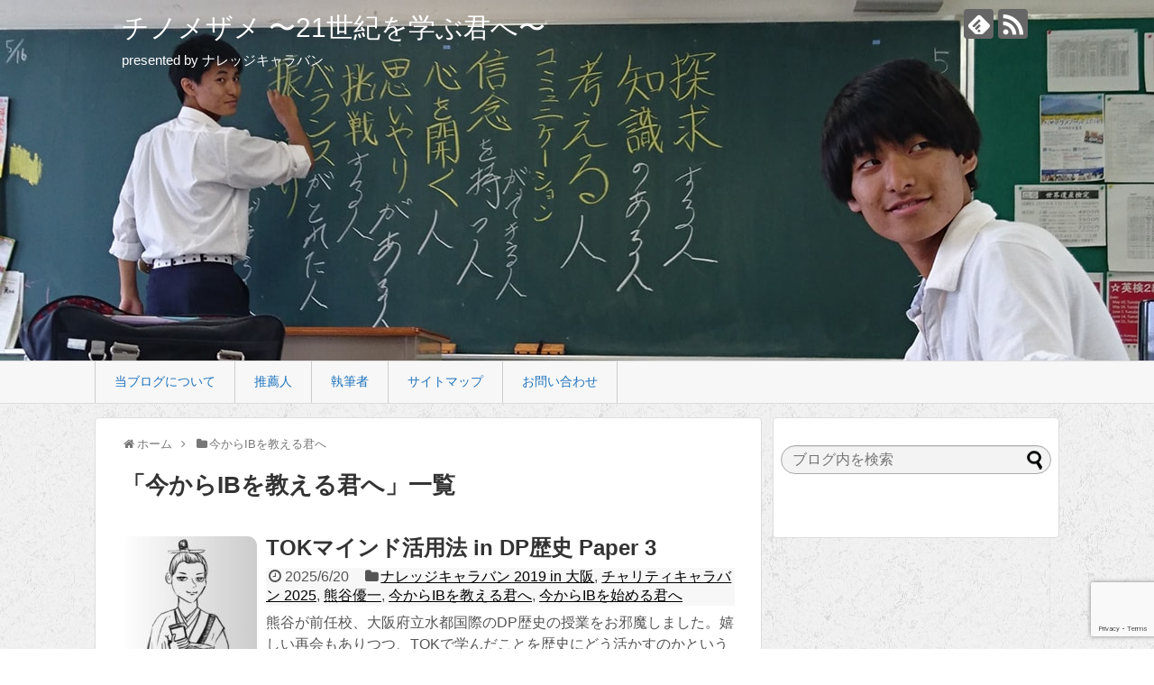

--- FILE ---
content_type: text/html; charset=UTF-8
request_url: http://knowledge-caravan.com/category/foryouwhoareabouttoteachib
body_size: 13341
content:
<!DOCTYPE html>
<html lang="ja">
<head>
<meta name="google-site-verification" content="8Kc_1EyiXhPC5S1VnVhwpWzrad_iZSumW1O9gP9Lmyk" />
<meta charset="UTF-8">
  <meta name="viewport" content="width=1280, maximum-scale=1, user-scalable=yes">
<link rel="alternate" type="application/rss+xml" title="チノメザメ 〜21世紀を学ぶ君へ〜 RSS Feed" href="http://knowledge-caravan.com/feed" />
<link rel="pingback" href="http://knowledge-caravan.com/xmlrpc.php" />
<meta name="description" content="「今からIBを教える君へ」の記事一覧です。" />
<meta name="keywords" content="今からIBを教える君へ,ブログ,記事一覧" />
<!-- OGP -->
<meta property="og:type" content="website">
<meta property="og:description" content="「今からIBを教える君へ」の記事一覧です。">
<meta property="og:title" content="  今からIBを教える君へ | チノメザメ 〜21世紀を学ぶ君へ〜">
<meta property="og:url" content="http://knowledge-caravan.com/category/foryouwhoareabouttoteachib">
<meta property="og:site_name" content="チノメザメ 〜21世紀を学ぶ君へ〜">
<meta property="og:locale" content="ja_JP">
<!-- /OGP -->
<!-- Twitter Card -->
<meta name="twitter:card" content="summary">
<meta name="twitter:description" content="「今からIBを教える君へ」の記事一覧です。">
<meta name="twitter:title" content="  今からIBを教える君へ | チノメザメ 〜21世紀を学ぶ君へ〜">
<meta name="twitter:url" content="http://knowledge-caravan.com/category/foryouwhoareabouttoteachib">
<meta name="twitter:domain" content="knowledge-caravan.com">
<!-- /Twitter Card -->

<title>今からIBを教える君へ  |  チノメザメ 〜21世紀を学ぶ君へ〜</title>
<meta name='robots' content='max-image-preview:large' />
<link rel="alternate" type="application/rss+xml" title="チノメザメ 〜21世紀を学ぶ君へ〜 &raquo; フィード" href="http://knowledge-caravan.com/feed" />
<link rel="alternate" type="application/rss+xml" title="チノメザメ 〜21世紀を学ぶ君へ〜 &raquo; コメントフィード" href="http://knowledge-caravan.com/comments/feed" />
<script id="wpp-js" src="http://knowledge-caravan.com/wp-content/plugins/wordpress-popular-posts/assets/js/wpp.min.js?ver=7.3.6" data-sampling="0" data-sampling-rate="100" data-api-url="http://knowledge-caravan.com/wp-json/wordpress-popular-posts" data-post-id="0" data-token="a85c8a7938" data-lang="0" data-debug="0" type="text/javascript"></script>
<link rel="alternate" type="application/rss+xml" title="チノメザメ 〜21世紀を学ぶ君へ〜 &raquo; 今からIBを教える君へ カテゴリーのフィード" href="http://knowledge-caravan.com/category/foryouwhoareabouttoteachib/feed" />
<script type="text/javascript">
window._wpemojiSettings = {"baseUrl":"https:\/\/s.w.org\/images\/core\/emoji\/14.0.0\/72x72\/","ext":".png","svgUrl":"https:\/\/s.w.org\/images\/core\/emoji\/14.0.0\/svg\/","svgExt":".svg","source":{"concatemoji":"http:\/\/knowledge-caravan.com\/wp-includes\/js\/wp-emoji-release.min.js"}};
/*! This file is auto-generated */
!function(e,a,t){var n,r,o,i=a.createElement("canvas"),p=i.getContext&&i.getContext("2d");function s(e,t){p.clearRect(0,0,i.width,i.height),p.fillText(e,0,0);e=i.toDataURL();return p.clearRect(0,0,i.width,i.height),p.fillText(t,0,0),e===i.toDataURL()}function c(e){var t=a.createElement("script");t.src=e,t.defer=t.type="text/javascript",a.getElementsByTagName("head")[0].appendChild(t)}for(o=Array("flag","emoji"),t.supports={everything:!0,everythingExceptFlag:!0},r=0;r<o.length;r++)t.supports[o[r]]=function(e){if(p&&p.fillText)switch(p.textBaseline="top",p.font="600 32px Arial",e){case"flag":return s("\ud83c\udff3\ufe0f\u200d\u26a7\ufe0f","\ud83c\udff3\ufe0f\u200b\u26a7\ufe0f")?!1:!s("\ud83c\uddfa\ud83c\uddf3","\ud83c\uddfa\u200b\ud83c\uddf3")&&!s("\ud83c\udff4\udb40\udc67\udb40\udc62\udb40\udc65\udb40\udc6e\udb40\udc67\udb40\udc7f","\ud83c\udff4\u200b\udb40\udc67\u200b\udb40\udc62\u200b\udb40\udc65\u200b\udb40\udc6e\u200b\udb40\udc67\u200b\udb40\udc7f");case"emoji":return!s("\ud83e\udef1\ud83c\udffb\u200d\ud83e\udef2\ud83c\udfff","\ud83e\udef1\ud83c\udffb\u200b\ud83e\udef2\ud83c\udfff")}return!1}(o[r]),t.supports.everything=t.supports.everything&&t.supports[o[r]],"flag"!==o[r]&&(t.supports.everythingExceptFlag=t.supports.everythingExceptFlag&&t.supports[o[r]]);t.supports.everythingExceptFlag=t.supports.everythingExceptFlag&&!t.supports.flag,t.DOMReady=!1,t.readyCallback=function(){t.DOMReady=!0},t.supports.everything||(n=function(){t.readyCallback()},a.addEventListener?(a.addEventListener("DOMContentLoaded",n,!1),e.addEventListener("load",n,!1)):(e.attachEvent("onload",n),a.attachEvent("onreadystatechange",function(){"complete"===a.readyState&&t.readyCallback()})),(e=t.source||{}).concatemoji?c(e.concatemoji):e.wpemoji&&e.twemoji&&(c(e.twemoji),c(e.wpemoji)))}(window,document,window._wpemojiSettings);
</script>
<style type="text/css">
img.wp-smiley,
img.emoji {
	display: inline !important;
	border: none !important;
	box-shadow: none !important;
	height: 1em !important;
	width: 1em !important;
	margin: 0 0.07em !important;
	vertical-align: -0.1em !important;
	background: none !important;
	padding: 0 !important;
}
</style>
	<link rel='stylesheet' id='simplicity-style-css' href='http://knowledge-caravan.com/wp-content/themes/simplicity2/style.css' type='text/css' media='all' />
<link rel='stylesheet' id='responsive-style-css' href='http://knowledge-caravan.com/wp-content/themes/simplicity2/css/responsive-pc.css' type='text/css' media='all' />
<link rel='stylesheet' id='skin-style-css' href='http://knowledge-caravan.com/wp-content/themes/simplicity2/skins/biz-menu/style.css' type='text/css' media='all' />
<link rel='stylesheet' id='font-awesome-style-css' href='http://knowledge-caravan.com/wp-content/themes/simplicity2/webfonts/css/font-awesome.min.css' type='text/css' media='all' />
<link rel='stylesheet' id='icomoon-style-css' href='http://knowledge-caravan.com/wp-content/themes/simplicity2/webfonts/icomoon/style.css' type='text/css' media='all' />
<link rel='stylesheet' id='slicknav-style-css' href='http://knowledge-caravan.com/wp-content/themes/simplicity2/css/slicknav.css' type='text/css' media='all' />
<link rel='stylesheet' id='extension-style-css' href='http://knowledge-caravan.com/wp-content/themes/simplicity2/css/extension.css' type='text/css' media='all' />
<style id='extension-style-inline-css' type='text/css'>
a:hover:not(.balloon-btn-link):not(.btn-icon-link):not(.arrow-box-link),.widget_new_entries a:hover,.widget_new_popular a:hover,.widget_popular_ranking a:hover,.wpp-list a:hover,.entry-read a:hover,.entry .post-meta a:hover,.related-entry-read a:hover,.entry a:hover,.related-entry-title a:hover,.navigation a:hover,#footer a:hover,.article-list .entry-title a:hover{color:#1e73be}#site-title a{color:#fff}#site-description{color:#fff}#navi ul{border-width:0}#navi{background-color:;border:1px solid #ddd;border-width:1px 0}@media screen and (max-width:1110px){#navi{background-color:transparent}}#navi ul li a{color:#1e73be}#mobile-menu a{background-color:#fff}#page-top a{background-color:#1e73be}#h-top{min-height:400px}#s{border-radius:25px;background-color:#f3f3f3}#s:focus{outline:0} .entry-thumb img,.related-entry-thumb img,.widget_new_entries ul li img,.widget_new_popular ul li img,.widget_popular_ranking ul li img,#prev-next img,.widget_new_entries .new-entrys-large .new-entry img{border-radius:10px} .ad-left{float:none;margin-right:0;width:auto}.ad-right{float:none;margin-top:5px;margin-left:0;width:auto} #header{background-image:url(http://knowledge-caravan.com/wp-content/uploads/2017/07/header.jpg);background-position:0 0;background-size:100% auto;background-repeat:no-repeat}@media screen and (max-width:1110px){#navi{background-color:}} #sidebar{background-color:#fff;padding:5px 8px;border-radius:4px;border:1px solid #ddd}@media screen and (max-width:639px){.article br{display:block}}
</style>
<link rel='stylesheet' id='child-style-css' href='http://knowledge-caravan.com/wp-content/themes/simplicity2-child/style.css' type='text/css' media='all' />
<link rel='stylesheet' id='print-style-css' href='http://knowledge-caravan.com/wp-content/themes/simplicity2/css/print.css' type='text/css' media='print' />
<link rel='stylesheet' id='wp-block-library-css' href='http://knowledge-caravan.com/wp-includes/css/dist/block-library/style.min.css' type='text/css' media='all' />
<link rel='stylesheet' id='classic-theme-styles-css' href='http://knowledge-caravan.com/wp-includes/css/classic-themes.min.css' type='text/css' media='all' />
<style id='global-styles-inline-css' type='text/css'>
body{--wp--preset--color--black: #000000;--wp--preset--color--cyan-bluish-gray: #abb8c3;--wp--preset--color--white: #ffffff;--wp--preset--color--pale-pink: #f78da7;--wp--preset--color--vivid-red: #cf2e2e;--wp--preset--color--luminous-vivid-orange: #ff6900;--wp--preset--color--luminous-vivid-amber: #fcb900;--wp--preset--color--light-green-cyan: #7bdcb5;--wp--preset--color--vivid-green-cyan: #00d084;--wp--preset--color--pale-cyan-blue: #8ed1fc;--wp--preset--color--vivid-cyan-blue: #0693e3;--wp--preset--color--vivid-purple: #9b51e0;--wp--preset--gradient--vivid-cyan-blue-to-vivid-purple: linear-gradient(135deg,rgba(6,147,227,1) 0%,rgb(155,81,224) 100%);--wp--preset--gradient--light-green-cyan-to-vivid-green-cyan: linear-gradient(135deg,rgb(122,220,180) 0%,rgb(0,208,130) 100%);--wp--preset--gradient--luminous-vivid-amber-to-luminous-vivid-orange: linear-gradient(135deg,rgba(252,185,0,1) 0%,rgba(255,105,0,1) 100%);--wp--preset--gradient--luminous-vivid-orange-to-vivid-red: linear-gradient(135deg,rgba(255,105,0,1) 0%,rgb(207,46,46) 100%);--wp--preset--gradient--very-light-gray-to-cyan-bluish-gray: linear-gradient(135deg,rgb(238,238,238) 0%,rgb(169,184,195) 100%);--wp--preset--gradient--cool-to-warm-spectrum: linear-gradient(135deg,rgb(74,234,220) 0%,rgb(151,120,209) 20%,rgb(207,42,186) 40%,rgb(238,44,130) 60%,rgb(251,105,98) 80%,rgb(254,248,76) 100%);--wp--preset--gradient--blush-light-purple: linear-gradient(135deg,rgb(255,206,236) 0%,rgb(152,150,240) 100%);--wp--preset--gradient--blush-bordeaux: linear-gradient(135deg,rgb(254,205,165) 0%,rgb(254,45,45) 50%,rgb(107,0,62) 100%);--wp--preset--gradient--luminous-dusk: linear-gradient(135deg,rgb(255,203,112) 0%,rgb(199,81,192) 50%,rgb(65,88,208) 100%);--wp--preset--gradient--pale-ocean: linear-gradient(135deg,rgb(255,245,203) 0%,rgb(182,227,212) 50%,rgb(51,167,181) 100%);--wp--preset--gradient--electric-grass: linear-gradient(135deg,rgb(202,248,128) 0%,rgb(113,206,126) 100%);--wp--preset--gradient--midnight: linear-gradient(135deg,rgb(2,3,129) 0%,rgb(40,116,252) 100%);--wp--preset--duotone--dark-grayscale: url('#wp-duotone-dark-grayscale');--wp--preset--duotone--grayscale: url('#wp-duotone-grayscale');--wp--preset--duotone--purple-yellow: url('#wp-duotone-purple-yellow');--wp--preset--duotone--blue-red: url('#wp-duotone-blue-red');--wp--preset--duotone--midnight: url('#wp-duotone-midnight');--wp--preset--duotone--magenta-yellow: url('#wp-duotone-magenta-yellow');--wp--preset--duotone--purple-green: url('#wp-duotone-purple-green');--wp--preset--duotone--blue-orange: url('#wp-duotone-blue-orange');--wp--preset--font-size--small: 13px;--wp--preset--font-size--medium: 20px;--wp--preset--font-size--large: 36px;--wp--preset--font-size--x-large: 42px;--wp--preset--spacing--20: 0.44rem;--wp--preset--spacing--30: 0.67rem;--wp--preset--spacing--40: 1rem;--wp--preset--spacing--50: 1.5rem;--wp--preset--spacing--60: 2.25rem;--wp--preset--spacing--70: 3.38rem;--wp--preset--spacing--80: 5.06rem;--wp--preset--shadow--natural: 6px 6px 9px rgba(0, 0, 0, 0.2);--wp--preset--shadow--deep: 12px 12px 50px rgba(0, 0, 0, 0.4);--wp--preset--shadow--sharp: 6px 6px 0px rgba(0, 0, 0, 0.2);--wp--preset--shadow--outlined: 6px 6px 0px -3px rgba(255, 255, 255, 1), 6px 6px rgba(0, 0, 0, 1);--wp--preset--shadow--crisp: 6px 6px 0px rgba(0, 0, 0, 1);}:where(.is-layout-flex){gap: 0.5em;}body .is-layout-flow > .alignleft{float: left;margin-inline-start: 0;margin-inline-end: 2em;}body .is-layout-flow > .alignright{float: right;margin-inline-start: 2em;margin-inline-end: 0;}body .is-layout-flow > .aligncenter{margin-left: auto !important;margin-right: auto !important;}body .is-layout-constrained > .alignleft{float: left;margin-inline-start: 0;margin-inline-end: 2em;}body .is-layout-constrained > .alignright{float: right;margin-inline-start: 2em;margin-inline-end: 0;}body .is-layout-constrained > .aligncenter{margin-left: auto !important;margin-right: auto !important;}body .is-layout-constrained > :where(:not(.alignleft):not(.alignright):not(.alignfull)){max-width: var(--wp--style--global--content-size);margin-left: auto !important;margin-right: auto !important;}body .is-layout-constrained > .alignwide{max-width: var(--wp--style--global--wide-size);}body .is-layout-flex{display: flex;}body .is-layout-flex{flex-wrap: wrap;align-items: center;}body .is-layout-flex > *{margin: 0;}:where(.wp-block-columns.is-layout-flex){gap: 2em;}.has-black-color{color: var(--wp--preset--color--black) !important;}.has-cyan-bluish-gray-color{color: var(--wp--preset--color--cyan-bluish-gray) !important;}.has-white-color{color: var(--wp--preset--color--white) !important;}.has-pale-pink-color{color: var(--wp--preset--color--pale-pink) !important;}.has-vivid-red-color{color: var(--wp--preset--color--vivid-red) !important;}.has-luminous-vivid-orange-color{color: var(--wp--preset--color--luminous-vivid-orange) !important;}.has-luminous-vivid-amber-color{color: var(--wp--preset--color--luminous-vivid-amber) !important;}.has-light-green-cyan-color{color: var(--wp--preset--color--light-green-cyan) !important;}.has-vivid-green-cyan-color{color: var(--wp--preset--color--vivid-green-cyan) !important;}.has-pale-cyan-blue-color{color: var(--wp--preset--color--pale-cyan-blue) !important;}.has-vivid-cyan-blue-color{color: var(--wp--preset--color--vivid-cyan-blue) !important;}.has-vivid-purple-color{color: var(--wp--preset--color--vivid-purple) !important;}.has-black-background-color{background-color: var(--wp--preset--color--black) !important;}.has-cyan-bluish-gray-background-color{background-color: var(--wp--preset--color--cyan-bluish-gray) !important;}.has-white-background-color{background-color: var(--wp--preset--color--white) !important;}.has-pale-pink-background-color{background-color: var(--wp--preset--color--pale-pink) !important;}.has-vivid-red-background-color{background-color: var(--wp--preset--color--vivid-red) !important;}.has-luminous-vivid-orange-background-color{background-color: var(--wp--preset--color--luminous-vivid-orange) !important;}.has-luminous-vivid-amber-background-color{background-color: var(--wp--preset--color--luminous-vivid-amber) !important;}.has-light-green-cyan-background-color{background-color: var(--wp--preset--color--light-green-cyan) !important;}.has-vivid-green-cyan-background-color{background-color: var(--wp--preset--color--vivid-green-cyan) !important;}.has-pale-cyan-blue-background-color{background-color: var(--wp--preset--color--pale-cyan-blue) !important;}.has-vivid-cyan-blue-background-color{background-color: var(--wp--preset--color--vivid-cyan-blue) !important;}.has-vivid-purple-background-color{background-color: var(--wp--preset--color--vivid-purple) !important;}.has-black-border-color{border-color: var(--wp--preset--color--black) !important;}.has-cyan-bluish-gray-border-color{border-color: var(--wp--preset--color--cyan-bluish-gray) !important;}.has-white-border-color{border-color: var(--wp--preset--color--white) !important;}.has-pale-pink-border-color{border-color: var(--wp--preset--color--pale-pink) !important;}.has-vivid-red-border-color{border-color: var(--wp--preset--color--vivid-red) !important;}.has-luminous-vivid-orange-border-color{border-color: var(--wp--preset--color--luminous-vivid-orange) !important;}.has-luminous-vivid-amber-border-color{border-color: var(--wp--preset--color--luminous-vivid-amber) !important;}.has-light-green-cyan-border-color{border-color: var(--wp--preset--color--light-green-cyan) !important;}.has-vivid-green-cyan-border-color{border-color: var(--wp--preset--color--vivid-green-cyan) !important;}.has-pale-cyan-blue-border-color{border-color: var(--wp--preset--color--pale-cyan-blue) !important;}.has-vivid-cyan-blue-border-color{border-color: var(--wp--preset--color--vivid-cyan-blue) !important;}.has-vivid-purple-border-color{border-color: var(--wp--preset--color--vivid-purple) !important;}.has-vivid-cyan-blue-to-vivid-purple-gradient-background{background: var(--wp--preset--gradient--vivid-cyan-blue-to-vivid-purple) !important;}.has-light-green-cyan-to-vivid-green-cyan-gradient-background{background: var(--wp--preset--gradient--light-green-cyan-to-vivid-green-cyan) !important;}.has-luminous-vivid-amber-to-luminous-vivid-orange-gradient-background{background: var(--wp--preset--gradient--luminous-vivid-amber-to-luminous-vivid-orange) !important;}.has-luminous-vivid-orange-to-vivid-red-gradient-background{background: var(--wp--preset--gradient--luminous-vivid-orange-to-vivid-red) !important;}.has-very-light-gray-to-cyan-bluish-gray-gradient-background{background: var(--wp--preset--gradient--very-light-gray-to-cyan-bluish-gray) !important;}.has-cool-to-warm-spectrum-gradient-background{background: var(--wp--preset--gradient--cool-to-warm-spectrum) !important;}.has-blush-light-purple-gradient-background{background: var(--wp--preset--gradient--blush-light-purple) !important;}.has-blush-bordeaux-gradient-background{background: var(--wp--preset--gradient--blush-bordeaux) !important;}.has-luminous-dusk-gradient-background{background: var(--wp--preset--gradient--luminous-dusk) !important;}.has-pale-ocean-gradient-background{background: var(--wp--preset--gradient--pale-ocean) !important;}.has-electric-grass-gradient-background{background: var(--wp--preset--gradient--electric-grass) !important;}.has-midnight-gradient-background{background: var(--wp--preset--gradient--midnight) !important;}.has-small-font-size{font-size: var(--wp--preset--font-size--small) !important;}.has-medium-font-size{font-size: var(--wp--preset--font-size--medium) !important;}.has-large-font-size{font-size: var(--wp--preset--font-size--large) !important;}.has-x-large-font-size{font-size: var(--wp--preset--font-size--x-large) !important;}
.wp-block-navigation a:where(:not(.wp-element-button)){color: inherit;}
:where(.wp-block-columns.is-layout-flex){gap: 2em;}
.wp-block-pullquote{font-size: 1.5em;line-height: 1.6;}
</style>
<link rel='stylesheet' id='contact-form-7-css' href='http://knowledge-caravan.com/wp-content/plugins/contact-form-7/includes/css/styles.css' type='text/css' media='all' />
<link rel='stylesheet' id='wordpress-popular-posts-css-css' href='http://knowledge-caravan.com/wp-content/plugins/wordpress-popular-posts/assets/css/wpp.css' type='text/css' media='all' />
<link rel='stylesheet' id='wp-pagenavi-css' href='http://knowledge-caravan.com/wp-content/plugins/wp-pagenavi/pagenavi-css.css' type='text/css' media='all' />
<script type='text/javascript' src='http://knowledge-caravan.com/wp-includes/js/jquery/jquery.min.js' id='jquery-core-js'></script>
<script type='text/javascript' src='http://knowledge-caravan.com/wp-includes/js/jquery/jquery-migrate.min.js' id='jquery-migrate-js'></script>
            <style id="wpp-loading-animation-styles">@-webkit-keyframes bgslide{from{background-position-x:0}to{background-position-x:-200%}}@keyframes bgslide{from{background-position-x:0}to{background-position-x:-200%}}.wpp-widget-block-placeholder,.wpp-shortcode-placeholder{margin:0 auto;width:60px;height:3px;background:#dd3737;background:linear-gradient(90deg,#dd3737 0%,#571313 10%,#dd3737 100%);background-size:200% auto;border-radius:3px;-webkit-animation:bgslide 1s infinite linear;animation:bgslide 1s infinite linear}</style>
            <style type="text/css" id="custom-background-css">
body.custom-background { background-image: url("http://knowledge-caravan.com/wp-content/uploads/2017/02/background.jpg"); background-position: center center; background-size: auto; background-repeat: repeat; background-attachment: scroll; }
</style>
			<style type="text/css" id="wp-custom-css">
			/**
* .sb-type-TYPE, .sb-type-TYPE > .sb-subtype-X:after
*
* コマ(アイコンと吹き出しをまとめたもの)部分
* frame(speaker icon and name, serief) part
*/


@media screen and (min-width:721px) {
.sb-type-drop {
	overflow: hidden;
	padding: 10px 20px;
	margin: 0;
	line-height: 1.5;
	color: #333333;
}
}
@media screen and (max-width:720px) {
.sb-type-drop {
	overflow: hidden;
	padding: 5px 10px;
	margin: 0;
	line-height: 1.5;
	color: #333333;
}
}

.sb-type-drop > .sb-subtype-a:after,
.sb-type-drop > .sb-subtype-b:after,
.sb-type-drop > .sb-subtype-c:after,
.sb-type-drop > .sb-subtype-d:after {
	display: block;
	clear: both;
	content: "";
}

/**
* .sb-type-TYPE > .sb-subtype-X > .sb-speaker
*
* 話者領域      
* Speaker Field 
*/

.sb-type-drop > .sb-subtype-a > .sb-speaker,
.sb-type-drop > .sb-subtype-c > .sb-speaker {
	float: left;
	position: relative;
	margin-right: -70px;
	width: 70px;
}

.sb-type-drop > .sb-subtype-b > .sb-speaker,
.sb-type-drop > .sb-subtype-d > .sb-speaker {
	float: right;
	position: relative;
	margin-left: -70px;
	width: 70px;
}

/**
* .sb-type-TYPE > .sb-subtype-X > .sb-speaker > .sb-icon
*
* 話者のアイコン部分
* Speaker Icon part 
*/

.sb-type-drop > .sb-subtype-a > .sb-speaker > .sb-icon,
.sb-type-drop > .sb-subtype-b > .sb-speaker > .sb-icon,
.sb-type-drop > .sb-subtype-c > .sb-speaker > .sb-icon,
.sb-type-drop > .sb-subtype-d > .sb-speaker > .sb-icon {
	text-align: center;
	height: 60px;
}

.sb-type-drop > .sb-subtype-a > .sb-speaker > .sb-icon > img.sb-icon,
.sb-type-drop > .sb-subtype-b > .sb-speaker > .sb-icon > img.sb-icon,
.sb-type-drop > .sb-subtype-c > .sb-speaker > .sb-icon > img.sb-icon,
.sb-type-drop > .sb-subtype-d > .sb-speaker > .sb-icon > img.sb-icon {
	height: 60px;
	width: 60px;
	border-radius: 5px;
}

/**
* .sb-type-TYPE > .sb-subtype-X > .sb-speaker > .sb-name
*
* 話者の名称部分   
* Speaker name part
*/

.sb-type-drop > .sb-subtype-a > .sb-speaker > .sb-name,
.sb-type-drop > .sb-subtype-b > .sb-speaker > .sb-name,
.sb-type-drop > .sb-subtype-c > .sb-speaker > .sb-name,
.sb-type-drop > .sb-subtype-d > .sb-speaker > .sb-name {
	position: absolute;
	overflow: hidden;
	top: 0;
	font-size: 12px;
	white-space: nowrap;
}

.sb-type-drop > .sb-subtype-a > .sb-speaker > .sb-name,
.sb-type-drop > .sb-subtype-c > .sb-speaker > .sb-name {
	left: 80px;
}

.sb-type-drop > .sb-subtype-b > .sb-speaker > .sb-name,
.sb-type-drop > .sb-subtype-d > .sb-speaker > .sb-name {
	right: 80px;
}



/*----------------------------------------------------------------------------------*/
/* dropタイプの吹き出し                                                             */
/* drop Type   (For a,b)                                                          */
/*----------------------------------------------------------------------------------*/

/**
* .sb-type-TYPE > .sb-subtype-X > .sb-content
* .sb-type-TYPE > .sb-subtype-X > .sb-content:befor, :after
*
* セリフ&引き出し 部分 
* Serief& Tail part    
*/

@media screen and (min-width:721px) {
	.sb-type-drop > .sb-subtype-a > .sb-content {
		float: left;
		position: relative;
		padding-top: 1.5em;
		margin-left: 80px;
		margin-right: 80px;
	}
}
@media screen and (max-width:720px) {
	.sb-type-drop > .sb-subtype-a > .sb-content {
		float: left;
		position: relative;
		padding-top: 1.5em;
		margin-left: 80px;
	}
}


@media screen and (min-width:721px) {
	.sb-type-drop > .sb-subtype-b > .sb-content {
		float: right;
		position: relative;
		padding-top:  1.5em;
		margin-right: 80px;
		margin-left:  70px;
	}
}
@media screen and (max-width:720px) {
	.sb-type-drop > .sb-subtype-b > .sb-content {
		float: right;
		position: relative;
		padding-top:  1.5em;
		margin-right: 80px;
	}
}


/**
* .sb-type-TYPE > .sb-subtype-X > .sb-content > .sb-speech-bubble
*
* 吹き出しの本体部分      
* Speach bubble' body part
*/

.sb-type-drop > .sb-subtype-a > .sb-content > .sb-speech-bubble {
	float: left;
	padding: 10px 20px;
	margin-bottom: 6px;
	background: #D9E5FF;
	border-radius: 15px 33px 50px 50px / 0px 50px 50px 50px;
	border: solid 3px rgba(122,122,180,0.3);
	box-shadow: 7px 7px 8px rgba(0,0,0,0.4);
}


.sb-type-drop > .sb-subtype-b > .sb-content > .sb-speech-bubble {
	float: right;
	padding: 10px 20px;
	margin-bottom: 6px;
	background: #D9E5FF;
	border-radius: 50px 15px 50px 50px / 50px 0px 50px 50px;
	border: solid 3px rgba(122,122,180,0.3);
	box-shadow: 7px 7px 8px rgba(0,0,0,0.4);
}




/*----------------------------------------------------------------------------------*/
/* drop用に調整した考えてるタイプの吹き出し                                         */
/* drop-think Type                                                                  */
/*----------------------------------------------------------------------------------*/

/**
* .sb-type-TYPE > .sb-subtype-X > .sb-content
* .sb-type-TYPE > .sb-subtype-X > .sb-content:befor, :after
*
* セリフ&引き出し 部分 
* Serief& Tail part    
*/

@media screen and (min-width:721px) {
	.sb-type-drop > .sb-subtype-c > .sb-content {   
		float: left;
		position: relative;
		padding-top: 1.5em;
		margin-left: 100px;
		margin-right: 80px;
	}
}

@media screen and (max-width:720px) {
	.sb-type-drop > .sb-subtype-c > .sb-content {
		float: left;
		position: relative;
		padding-top: 1.5em;
		margin-left: 100px;
	}
}

.sb-type-drop > .sb-subtype-c > .sb-content:before {
	position: absolute;
	top: 24px;
	left: -16px;
	z-index: 3;
	height: 9px;
	width:  9px;
	background: #D9E5FF;
	border:solid 3px rgba(122,122,180,0.3);
	border-radius: 9px;
	box-shadow: 7px 7px 8px rgba(0,0,0,0.4);
	content: "";
}

.sb-type-drop > .sb-subtype-c > .sb-content:after {
	position: absolute;
	top: 20px;
	left: -27px;
	z-index: 2;
	height: 5px;
	width:  5px;
	background: #D9E5FF;
	border:solid 3px rgba(122,122,180,0.3);
	border-radius: 5px;
	box-shadow: 7px 7px 8px rgba(0,0,0,0.4);
	content: "";
}


@media screen and (min-width:721px) {
	.sb-type-drop > .sb-subtype-d > .sb-content {
		float: right;
		position: relative;
		padding-top: 1.5em;
		margin-left: 80px;
		margin-right: 100px;
	}
}
@media screen and (max-width:720px) {
	.sb-type-drop > .sb-subtype-d > .sb-content {
		float: right;
		position: relative;
		padding-top: 1.5em;
		margin-right: 100px;
	}
}

.sb-type-drop > .sb-subtype-d > .sb-content:before {
	position: absolute;
	top: 24px;
	right: -16px;
	z-index: 5;
	height: 9px;
	width:  9px;
	background: #D9E5FF;
	border: solid 3px rgba(122,122,180,0.3);
	border-radius: 9px;
	box-shadow: 7px 7px 8px rgba(0,0,0,0.4);
	content: "";
}

.sb-type-drop > .sb-subtype-d > .sb-content:after {
	position: absolute;
	top: 20px;
	right: -27px;
	z-index: 4;             /* z-中 */
	height: 5px;
	width:  5px;
	background: #D9E5FF;
	border: solid 3px rgba(122,122,180,0.3);
	border-radius: 5px;
	box-shadow: 7px 7px 8px rgba(0,0,0,0.4);
	content: "";
}


/**
* .sb-type-TYPE > .sb-subtype-X > .sb-content > .sb-speech-bubble
*
* 吹き出しの本体部分      
* Speach bubble' body part
*/

.sb-type-drop > .sb-subtype-c > .sb-content > .sb-speech-bubble,
.sb-type-drop > .sb-subtype-d > .sb-content > .sb-speech-bubble {
	position: relative;
	padding: 5px 10px;
	z-index: 3;
	background: #D9E5FF;
	border-style: solid;
	border-width: 2px;
	border: solid 3px rgba(122,122,180,0.3);
	border-radius: 10px;
	box-shadow: 7px 7px 8px rgba(0,0,0,0.4);
}

/************************************
** アイコンつきリスト
************************************/
/* ボックス全体 */
.iconbox{
  margin: 0 auto 2em; /* 余白 */
  background: #fef9ed; /* 背景色 */
  border-radius:4px; /* 角丸 */
  max-width:600px; /* 横幅 */
  padding: 0; /* 余白 */
  box-shadow: 0 1px 3px rgba(0, 0, 0, .2); /* 影 */
}
/* ボックスタイトル */
.iconbox .box-title {
  font-size: 18px; /* 文字サイズ */
  background: #fdc44f; /* 背景色 */
  text-align: center; /* 文字配置 */
  color: #fff; /* 文字色 */
  font-weight: bold; /* 文字太さ */
  letter-spacing: 0.05em; /* 文字間隔 */
  border-radius:4px 4px 0 0; /* 角丸 */
  line-height:1.5; /* 行間 */
  padding:1em 2em; /* 余白 */
}
/* 段落の余白リセット */
.iconbox p {
  margin: 0;/* 文字の余白リセット */
  padding: 0; /* 文字の内側余白リセット*/
}
/* ボックス 中 */
.iconbox .iconbox-wrap{
  display:-webkit-box; /* 配置 */
    display:-ms-flexbox; /* 配置 */
  display:flex; /* 配置 */
  padding:1.3em 2em; /* 余白 */
}
/* コンテンツ */
.iconbox .iconbox-wrap .box-content{
   width: 97%;/*横幅 */
   margin: 0 3% 0 0 !important;/* 余白 */
   line-height:1.8;/* 行間 */
  -ms-flex-item-align: center;/* 中央寄せ */
   align-self: center;/* 中央寄せ */
}
/* コンテンツ段落 */
.iconbox .iconbox-wrap .box-content p{
  margin-bottom:1em;/*余白 */
}
/* アイコン&吹き出し */
.iconballoon{
  -ms-flex-item-align: end; /* 下部に配置 */
  align-self: flex-end; /* 下部に配置 */
}
/* アイコン */
.iconballoon .icon{
  text-align:center;/* 位置を中央へ */
}
/* アイコン画像 */
.iconballoon .icon img{
  width: 120px; /* 横幅 */
  margin:0; /* 余白 */
}
/* アイコン画像 (amp)*/
.iconballoon amp-img{
  max-width: 120px !important; /* 横幅 */
  margin:0; /* 余白 */
}
/* 吹き出し文字 */
.iconballoon .balloon p{
  line-height:1.4; /* 行間 */
}
/* 吹き出し */
.iconballoon .balloon{
  position:relative; /* 配置 */
  width:140px; /* 横幅 */
  background:#fff; /* 背景色 */
  padding:10px; /* 余白 */
  text-align:center; /* 中央寄せ */
  border:2px solid #999;/* 線(太さ 種類　色) */
  color:#555555;/* 文字色 */
  font-size:14px;/* 文字サイズ */
  font-weight:bold;/* 文字太さ */
  border-radius:10px;/* 角丸 */
  margin-bottom:10px;/* 余白 */
  line-height:1.5; /* 行間 */
}
/* 吹き出し(三角) */
.iconballoon .balloon:after,.balloon:before{
  border: solid transparent;
  content:'';
  height:0;
  width:0;
  position:absolute;
  top:100%;
  left:50%;
}
.iconballoon .balloon:after{
    border-top-width:10px;
    border-bottom-width:10px;
    border-left-width:10px;
    border-right-width:10px;
    margin-left: -10px;
    border-top-color:#FFFFFF;
}
.iconballoon .balloon:before{
   border-color:"rgba(153, 153, 153, 0)";
    border-top-width:12px;
    border-bottom-width:12px;
    border-left-width:12px;
    border-right-width:12px;
    margin-left: -12px;
    margin-top: 1px;
    border-top-color:#999999;
}
/*スマホ*/
@media screen and (max-width: 480px){
/* ボックスタイトル */
.iconbox .box-title {
  font-size: 14px; /* 文字サイズ */
}
/* ボックス 中 */
.iconbox .iconbox-wrap {
    padding: 1em 1em 1em 1.5em;/* 余白 */
}
/* コンテンツ */
.iconbox .iconbox-wrap .box-content{
  font-size:12px;/*文字サイズ */
}
/* アイコン画像 */
.iconballoon .icon img{
  width:80px;/* 横幅 */
  margin-top:5px;/* 余白 */
}
/* アイコン画像(amp) */
.iconballoon amp-img{
  max-width:80px !important;/* 横幅 */
  margin-top:5px;/* 余白 */
}
/* 吹き出し */
.iconballoon .balloon{
  width:80px;/* 横幅 */
  font-size:10px;/* 文字サイズ */
  padding: 1em 0;/* 余白 */
  border: 1px solid #999;/* 線(太さ 種類 色) */
}
/* 吹き出し(三角) */
.iconballoon .balloon:after {
    border-top-width: 12px;
    border-bottom-width: 10px;
    border-left-width: 11px;
    border-right-width: 11px;
    margin-left: -11px;
    border-top-color: #FFFFFF;
}
}
/************************************
** 箇条書き(点)
************************************/
/* 箇条書き */
.iconbox .list {
  list-style: none;/* 行頭記号削除  */
  padding: 0 !important;/* 余白リセット */
  margin: 0 !important;/* 余白リセット */
  border:none;/* 線リセット */
}
/* 箇条書き 行 */
.iconbox .list li { 
  position: relative;/* 行頭記号の配置  */
  margin: 0 0 0.5em 0 !important;/* 余白  */
  padding: 0 0 0.5em 1.4em !important;/* 余白 */
  line-height:1.8;/* 行間 */
}
/* 箇条書き 行頭記号 */
.iconbox .list li:before {
  background-color: #ffa952; /* 記号色 */
  position: absolute; /* 行頭記号の配置 */
  content: ''; /* 空文字 */
  top:13px; /* 上からの距離 */
  left: 0; /* 左からの距離 */
  width: 7px; /* 横幅 */
  height: 7px; /* 縦幅 */
  border-radius: 4px; /*角丸 */
}
/* 箇条書き 行頭記号リセット */
.iconbox .list-number li:after{
  content:'';
}
/*スマホ*/
@media screen and (max-width: 480px){
  /* 箇条書き 行頭記号*/
   .iconbox .list li:before{
     top:8px;/* 上からの距離 */
   }
}
/************************************
** 箇条書き(番号)
************************************/
/* 箇条書き(番号) */
.iconbox .list-number{
   counter-reset:number; /* 番号リセット */
   list-style: none !important;/* 行頭番号削除) */
   padding:0 !important;/* 余白リセット */
   margin:0 !important;/* 余白リセット */
   border:none !important;/* 線リセット */
}
/* 箇条書き(番号) 行 */
.iconbox .list-number li {
   position: relative;/* 配置 */
   margin:0.5em 0 !important;/* 余白 */
   max-width:500px; /* 横幅 */
   padding: 0 0 0.5em 1.8em !important;/* 余白 */
   line-height:1.8;/* 行間 */
}
/* 箇条書き(番号) 行頭番号 */
.iconbox .list-number li:before {
   counter-increment: number;/* 番号 */
   content: counter(number);/* 番号 */
   background-color: #fdc44f; /* 背景色 */
   color: #fff; /* 番号色 */
   position: absolute;/* 配置 */
   font-weight:bold;/* 文字太さ */
   font-size: 14px;/* 文字大きさ */
   border-radius: 50%;/* 角丸 */
   left: 0;/* 左からの距離 */
   top:4px;/* 上からの距離 */
   width: 22px;/* 横幅 */
   height: 22px;/* 縦幅 */
   line-height: 22px;/* 行間 */
   text-align:center;/* 中央寄せ */
}
/*スマホ*/
@media screen and (max-width: 480px){
  /* 箇条書き(番号) 行 */
  .iconbox .list-number li{
     padding: 0 0 0.5em 2em !important;/* 余白 */
  }
  /* 箇条書き(番号) 行頭番号 */
  .iconbox .list-number li:before {
    font-size:10px;/* 文字大きさ */
    width: 18px;/* 横幅 */
    height: 18px;/* 縦幅 */
    line-height: 18px;/* 行間 */
    top:2px;/* 上からの距離 */
  }
}

/************************************
** アイコンフキダシボックス(ブルー)
************************************/
/* ボックス全体 */
.iconbox-blue{
  background: #f2fbff !important; /* 背景色 */
}
/* ボックスタイトル */
.iconbox-blue .box-head-blue{
  background: #00bfff !important; /* 背景色 */
}		</style>
		</head>
  <body class="archive category category-foryouwhoareabouttoteachib category-46 custom-background" itemscope itemtype="http://schema.org/WebPage">
    <div id="container">

      <!-- header -->
      <header itemscope itemtype="http://schema.org/WPHeader">
        <div id="header" class="clearfix">
          <div id="header-in">

                        <div id="h-top">
              
              <div class="alignleft top-title-catchphrase">
                <!-- サイトのタイトル -->
<p id="site-title" itemscope itemtype="http://schema.org/Organization">
  <a href="http://knowledge-caravan.com/">チノメザメ 〜21世紀を学ぶ君へ〜</a></p>
<!-- サイトの概要 -->
<p id="site-description">
  presented by ナレッジキャラバン</p>
              </div>

              <div class="alignright top-sns-follows">
                                <!-- SNSページ -->
<div class="sns-pages">
<p class="sns-follow-msg">フォローする</p>
<ul class="snsp">
<li class="feedly-page"><a href='//feedly.com/index.html#subscription%2Ffeed%2Fhttp%3A%2F%2Fknowledge-caravan.com%2Ffeed' target='blank' title="feedlyで更新情報を購読" rel="nofollow"><span class="icon-feedly-logo"></span></a></li><li class="rss-page"><a href="http://knowledge-caravan.com/feed" target="_blank" title="RSSで更新情報をフォロー" rel="nofollow"><span class="icon-rss-logo"></span></a></li>  </ul>
</div>
                              </div>

            </div><!-- /#h-top -->
          </div><!-- /#header-in -->
        </div><!-- /#header -->
      </header>

      <!-- Navigation -->
<nav itemscope itemtype="http://schema.org/SiteNavigationElement">
  <div id="navi">
      	<div id="navi-in">
      <div class="menu-menu01-container"><ul id="menu-menu01" class="menu"><li id="menu-item-18" class="menu-item menu-item-type-post_type menu-item-object-page menu-item-18"><a href="http://knowledge-caravan.com/introdaction">当ブログについて</a></li>
<li id="menu-item-225" class="menu-item menu-item-type-post_type menu-item-object-page menu-item-225"><a href="http://knowledge-caravan.com/messages">推薦人</a></li>
<li id="menu-item-50" class="menu-item menu-item-type-post_type menu-item-object-page menu-item-50"><a href="http://knowledge-caravan.com/authors">執筆者</a></li>
<li id="menu-item-178" class="menu-item menu-item-type-post_type menu-item-object-page menu-item-178"><a href="http://knowledge-caravan.com/sitemap">サイトマップ</a></li>
<li id="menu-item-85" class="menu-item menu-item-type-post_type menu-item-object-page menu-item-85"><a href="http://knowledge-caravan.com/contact">お問い合わせ</a></li>
</ul></div>    </div><!-- /#navi-in -->
  </div><!-- /#navi -->
</nav>
<!-- /Navigation -->
      <!-- 本体部分 -->
      <div id="body">
        <div id="body-in" class="cf">

          
          <!-- main -->
          <main itemscope itemprop="mainContentOfPage">
            <div id="main" itemscope itemtype="http://schema.org/Blog">


<div id="breadcrumb" class="breadcrumb-category"><div itemtype="http://data-vocabulary.org/Breadcrumb" itemscope="" class="breadcrumb-home"><span class="fa fa-home fa-fw"></span><a href="http://knowledge-caravan.com" itemprop="url"><span itemprop="title">ホーム</span></a><span class="sp"><span class="fa fa-angle-right"></span></span></div><div itemtype="http://data-vocabulary.org/Breadcrumb" itemscope=""><span class="fa fa-folder fa-fw"></span><a href="http://knowledge-caravan.com/category/foryouwhoareabouttoteachib" itemprop="url"><span itemprop="title">今からIBを教える君へ</span></a></div></div><!-- /#breadcrumb -->
  <h1 id="archive-title"><span class="archive-title-pb">「</span><span class="archive-title-text">今からIBを教える君へ</span><span class="archive-title-pa">」</span><span class="archive-title-list-text">一覧</span></h1>






<div id="list">
<!-- 記事一覧 -->
<article id="post-5936" class="entry cf entry-card post-5936 post type-post status-publish format-standard has-post-thumbnail category--2019-in- category-707 category-kumayu category-foryouwhoareabouttoteachib category-foryouwhoareabouttochooseib tag-710 tag-167 tag-tok tag-169 tag-ib tag-206 tag-dp tag-397 tag-aic tag-574">
  <figure class="entry-thumb">
                  <a href="http://knowledge-caravan.com/post-5936" class="entry-image entry-image-link" title="TOKマインド活用法 in DP歴史 Paper 3"><img width="150" height="150" src="http://knowledge-caravan.com/wp-content/uploads/2023/02/1628750142623-150x150.jpg" class="entry-thumnail wp-post-image" alt="" decoding="async" srcset="http://knowledge-caravan.com/wp-content/uploads/2023/02/1628750142623-150x150.jpg 150w, http://knowledge-caravan.com/wp-content/uploads/2023/02/1628750142623-100x100.jpg 100w" sizes="(max-width: 150px) 100vw, 150px" /></a>
            </figure><!-- /.entry-thumb -->

  <div class="entry-card-content">
  <header>
    <h2><a href="http://knowledge-caravan.com/post-5936" class="entry-title entry-title-link" title="TOKマインド活用法 in DP歴史 Paper 3">TOKマインド活用法 in DP歴史 Paper 3</a></h2>
    <p class="post-meta">
            <span class="post-date"><span class="fa fa-clock-o fa-fw"></span><span class="published">2025/6/20</span></span>
      
      <span class="category"><span class="fa fa-folder fa-fw"></span><a href="http://knowledge-caravan.com/category/%e3%83%8a%e3%83%ac%e3%83%83%e3%82%b8%e3%82%ad%e3%83%a3%e3%83%a9%e3%83%90%e3%83%b3-2019-in-%e5%a4%a7%e9%98%aa" rel="category tag">ナレッジキャラバン 2019 in 大阪</a><span class="category-separator">, </span><a href="http://knowledge-caravan.com/category/%e3%83%81%e3%83%a3%e3%83%aa%e3%83%86%e3%82%a3%e3%82%ad%e3%83%a3%e3%83%a9%e3%83%90%e3%83%b3-2025" rel="category tag">チャリティキャラバン 2025</a><span class="category-separator">, </span><a href="http://knowledge-caravan.com/category/kumayu" rel="category tag">熊谷優一</a><span class="category-separator">, </span><a href="http://knowledge-caravan.com/category/foryouwhoareabouttoteachib" rel="category tag">今からIBを教える君へ</a><span class="category-separator">, </span><a href="http://knowledge-caravan.com/category/foryouwhoareabouttochooseib" rel="category tag">今からIBを始める君へ</a></span>

      
      
    </p><!-- /.post-meta -->
      </header>
  <p class="entry-snippet">熊谷が前任校、大阪府立水都国際のDP歴史の授業をお邪魔しました。嬉しい再会もありつつ、TOKで学んだことを歴史にどう活かすのかという話をしたそうです。</p>

    <footer>
    <p class="entry-read"><a href="http://knowledge-caravan.com/post-5936" class="entry-read-link">記事を読む</a></p>
  </footer>
  
</div><!-- /.entry-card-content -->
</article><article id="post-5879" class="entry cf entry-card post-5879 post type-post status-publish format-standard has-post-thumbnail category-news category-forstudentsparents category-kumayu category-foryouwhoareabouttoteachib category-foryouwhoareabouttochooseib">
  <figure class="entry-thumb">
                  <a href="http://knowledge-caravan.com/post-5879" class="entry-image entry-image-link" title="再始動までカウントダウン"><img width="150" height="150" src="http://knowledge-caravan.com/wp-content/uploads/2018/12/2018122402-min-150x150.jpg" class="entry-thumnail wp-post-image" alt="" decoding="async" loading="lazy" srcset="http://knowledge-caravan.com/wp-content/uploads/2018/12/2018122402-min-150x150.jpg 150w, http://knowledge-caravan.com/wp-content/uploads/2018/12/2018122402-min-100x100.jpg 100w" sizes="(max-width: 150px) 100vw, 150px" /></a>
            </figure><!-- /.entry-thumb -->

  <div class="entry-card-content">
  <header>
    <h2><a href="http://knowledge-caravan.com/post-5879" class="entry-title entry-title-link" title="再始動までカウントダウン">再始動までカウントダウン</a></h2>
    <p class="post-meta">
            <span class="post-date"><span class="fa fa-clock-o fa-fw"></span><span class="published">2025/6/4</span></span>
      
      <span class="category"><span class="fa fa-folder fa-fw"></span><a href="http://knowledge-caravan.com/category/news" rel="category tag">お知らせ</a><span class="category-separator">, </span><a href="http://knowledge-caravan.com/category/forstudentsparents" rel="category tag">生徒・保護者向け</a><span class="category-separator">, </span><a href="http://knowledge-caravan.com/category/kumayu" rel="category tag">熊谷優一</a><span class="category-separator">, </span><a href="http://knowledge-caravan.com/category/foryouwhoareabouttoteachib" rel="category tag">今からIBを教える君へ</a><span class="category-separator">, </span><a href="http://knowledge-caravan.com/category/foryouwhoareabouttochooseib" rel="category tag">今からIBを始める君へ</a></span>

      
      
    </p><!-- /.post-meta -->
      </header>
  <p class="entry-snippet">間も無く情報解禁！4月にIB校認定を得た熊谷が7月27日にキャロル犬飼ディクソン先生を招いて、大阪某所で開催します！</p>

    <footer>
    <p class="entry-read"><a href="http://knowledge-caravan.com/post-5879" class="entry-read-link">記事を読む</a></p>
  </footer>
  
</div><!-- /.entry-card-content -->
</article><article id="post-2154" class="entry cf entry-card post-2154 post type-post status-publish format-standard has-post-thumbnail category-forstudentsparents category-forteachers category-kumayu category-foryouwhoareabouttoteachib">
  <figure class="entry-thumb">
                  <a href="http://knowledge-caravan.com/preparefortheibws" class="entry-image entry-image-link" title="今からIBを教える君へ：IBワークショップ準備"><img width="150" height="150" src="http://knowledge-caravan.com/wp-content/uploads/2017/10/20171028-min.jpg" class="entry-thumnail wp-post-image" alt="" decoding="async" loading="lazy" srcset="http://knowledge-caravan.com/wp-content/uploads/2017/10/20171028-min.jpg 150w, http://knowledge-caravan.com/wp-content/uploads/2017/10/20171028-min-100x100.jpg 100w" sizes="(max-width: 150px) 100vw, 150px" /></a>
            </figure><!-- /.entry-thumb -->

  <div class="entry-card-content">
  <header>
    <h2><a href="http://knowledge-caravan.com/preparefortheibws" class="entry-title entry-title-link" title="今からIBを教える君へ：IBワークショップ準備">今からIBを教える君へ：IBワークショップ準備</a></h2>
    <p class="post-meta">
            <span class="post-date"><span class="fa fa-clock-o fa-fw"></span><span class="published">2018/7/21</span></span>
      
      <span class="category"><span class="fa fa-folder fa-fw"></span><a href="http://knowledge-caravan.com/category/forstudentsparents" rel="category tag">生徒・保護者向け</a><span class="category-separator">, </span><a href="http://knowledge-caravan.com/category/forteachers" rel="category tag">先生向け</a><span class="category-separator">, </span><a href="http://knowledge-caravan.com/category/kumayu" rel="category tag">熊谷優一</a><span class="category-separator">, </span><a href="http://knowledge-caravan.com/category/foryouwhoareabouttoteachib" rel="category tag">今からIBを教える君へ</a></span>

      
      
    </p><!-- /.post-meta -->
      </header>
  <p class="entry-snippet">今年度のIBワークショップ前に準備をしておきましょう！</p>

    <footer>
    <p class="entry-read"><a href="http://knowledge-caravan.com/preparefortheibws" class="entry-read-link">記事を読む</a></p>
  </footer>
  
</div><!-- /.entry-card-content -->
</article><article id="post-2068" class="entry cf entry-card post-2068 post type-post status-publish format-standard has-post-thumbnail category-forstudentsparents category-forteachers category-kumayu category-foryouwhoareabouttoteachib">
  <figure class="entry-thumb">
                  <a href="http://knowledge-caravan.com/howtosignupfortheworkshop" class="entry-image entry-image-link" title="今からIBを教える君へ：IBワークショップ申込方法"><img width="150" height="150" src="http://knowledge-caravan.com/wp-content/uploads/2017/10/20171028-min.jpg" class="entry-thumnail wp-post-image" alt="" decoding="async" loading="lazy" srcset="http://knowledge-caravan.com/wp-content/uploads/2017/10/20171028-min.jpg 150w, http://knowledge-caravan.com/wp-content/uploads/2017/10/20171028-min-100x100.jpg 100w" sizes="(max-width: 150px) 100vw, 150px" /></a>
            </figure><!-- /.entry-thumb -->

  <div class="entry-card-content">
  <header>
    <h2><a href="http://knowledge-caravan.com/howtosignupfortheworkshop" class="entry-title entry-title-link" title="今からIBを教える君へ：IBワークショップ申込方法">今からIBを教える君へ：IBワークショップ申込方法</a></h2>
    <p class="post-meta">
            <span class="post-date"><span class="fa fa-clock-o fa-fw"></span><span class="published">2018/6/6</span></span>
      
      <span class="category"><span class="fa fa-folder fa-fw"></span><a href="http://knowledge-caravan.com/category/forstudentsparents" rel="category tag">生徒・保護者向け</a><span class="category-separator">, </span><a href="http://knowledge-caravan.com/category/forteachers" rel="category tag">先生向け</a><span class="category-separator">, </span><a href="http://knowledge-caravan.com/category/kumayu" rel="category tag">熊谷優一</a><span class="category-separator">, </span><a href="http://knowledge-caravan.com/category/foryouwhoareabouttoteachib" rel="category tag">今からIBを教える君へ</a></span>

      
      
    </p><!-- /.post-meta -->
      </header>
  <p class="entry-snippet">無料措置が終了後、初めてとなるIBワークショップの登録方法を日本語で解説します。</p>

    <footer>
    <p class="entry-read"><a href="http://knowledge-caravan.com/howtosignupfortheworkshop" class="entry-read-link">記事を読む</a></p>
  </footer>
  
</div><!-- /.entry-card-content -->
</article><article id="post-2023" class="entry cf entry-card post-2023 post type-post status-publish format-standard has-post-thumbnail category-forstudentsparents category-forteachers category-kumayu category-foryouwhoareabouttoteachib">
  <figure class="entry-thumb">
                  <a href="http://knowledge-caravan.com/ibworkshop2018injapan" class="entry-image entry-image-link" title="今からIBを教える君へ：IBワークショップ2018 in Japan"><img width="150" height="150" src="http://knowledge-caravan.com/wp-content/uploads/2017/10/20171028-min.jpg" class="entry-thumnail wp-post-image" alt="" decoding="async" loading="lazy" srcset="http://knowledge-caravan.com/wp-content/uploads/2017/10/20171028-min.jpg 150w, http://knowledge-caravan.com/wp-content/uploads/2017/10/20171028-min-100x100.jpg 100w" sizes="(max-width: 150px) 100vw, 150px" /></a>
            </figure><!-- /.entry-thumb -->

  <div class="entry-card-content">
  <header>
    <h2><a href="http://knowledge-caravan.com/ibworkshop2018injapan" class="entry-title entry-title-link" title="今からIBを教える君へ：IBワークショップ2018 in Japan">今からIBを教える君へ：IBワークショップ2018 in Japan</a></h2>
    <p class="post-meta">
            <span class="post-date"><span class="fa fa-clock-o fa-fw"></span><span class="published">2018/6/3</span></span>
      
      <span class="category"><span class="fa fa-folder fa-fw"></span><a href="http://knowledge-caravan.com/category/forstudentsparents" rel="category tag">生徒・保護者向け</a><span class="category-separator">, </span><a href="http://knowledge-caravan.com/category/forteachers" rel="category tag">先生向け</a><span class="category-separator">, </span><a href="http://knowledge-caravan.com/category/kumayu" rel="category tag">熊谷優一</a><span class="category-separator">, </span><a href="http://knowledge-caravan.com/category/foryouwhoareabouttoteachib" rel="category tag">今からIBを教える君へ</a></span>

      
      
    </p><!-- /.post-meta -->
      </header>
  <p class="entry-snippet">無料措置が終了し、初めてのIBワークショップ開催について熊谷が解説します。</p>

    <footer>
    <p class="entry-read"><a href="http://knowledge-caravan.com/ibworkshop2018injapan" class="entry-read-link">記事を読む</a></p>
  </footer>
  
</div><!-- /.entry-card-content -->
</article>  <div class="clear"></div>
</div><!-- /#list -->

  <!-- 文章下広告 -->
                  


            </div><!-- /#main -->
          </main>
        <!-- sidebar -->
<div id="sidebar" role="complementary">
    
  <div id="sidebar-widget">
  <!-- ウイジェット -->
  <aside id="search-2" class="widget widget_search"><form method="get" id="searchform" action="http://knowledge-caravan.com/">
	<input type="text" placeholder="ブログ内を検索" name="s" id="s">
	<input type="submit" id="searchsubmit" value="">
</form></aside>  </div>

  
</div><!-- /#sidebar -->
        </div><!-- /#body-in -->
      </div><!-- /#body -->

      <!-- footer -->
      <footer itemscope itemtype="http://schema.org/WPFooter">
        <div id="footer" class="main-footer">
          <div id="footer-in">

            
          <div class="clear"></div>
            <div id="copyright" class="wrapper">
                            <div class="credit">
                &copy; 2017  <a href="http://knowledge-caravan.com">チノメザメ 〜21世紀を学ぶ君へ〜</a>.              </div>

                          </div>
        </div><!-- /#footer-in -->
        </div><!-- /#footer -->
      </footer>
      <div id="page-top">
      <a id="move-page-top"><span class="fa fa-angle-double-up fa-2x"></span></a>
  
</div>
          </div><!-- /#container -->
    <script src="http://knowledge-caravan.com/wp-content/themes/simplicity2/javascript.js" defer></script>
<script src="http://knowledge-caravan.com/wp-content/themes/simplicity2-child/javascript.js" defer></script>
<script type='text/javascript' src='http://knowledge-caravan.com/wp-content/plugins/contact-form-7/includes/swv/js/index.js' id='swv-js'></script>
<script type='text/javascript' id='contact-form-7-js-extra'>
/* <![CDATA[ */
var wpcf7 = {"api":{"root":"http:\/\/knowledge-caravan.com\/wp-json\/","namespace":"contact-form-7\/v1"}};
/* ]]> */
</script>
<script type='text/javascript' src='http://knowledge-caravan.com/wp-content/plugins/contact-form-7/includes/js/index.js' id='contact-form-7-js'></script>
<script type='text/javascript' src='https://www.google.com/recaptcha/api.js?render=6Lfo45IUAAAAAD17AnmETGQhqvP0LBibfeDLllhD' id='google-recaptcha-js'></script>
<script type='text/javascript' src='http://knowledge-caravan.com/wp-includes/js/dist/vendor/wp-polyfill-inert.min.js' id='wp-polyfill-inert-js'></script>
<script type='text/javascript' src='http://knowledge-caravan.com/wp-includes/js/dist/vendor/regenerator-runtime.min.js' id='regenerator-runtime-js'></script>
<script type='text/javascript' src='http://knowledge-caravan.com/wp-includes/js/dist/vendor/wp-polyfill.min.js' id='wp-polyfill-js'></script>
<script type='text/javascript' id='wpcf7-recaptcha-js-extra'>
/* <![CDATA[ */
var wpcf7_recaptcha = {"sitekey":"6Lfo45IUAAAAAD17AnmETGQhqvP0LBibfeDLllhD","actions":{"homepage":"homepage","contactform":"contactform"}};
/* ]]> */
</script>
<script type='text/javascript' src='http://knowledge-caravan.com/wp-content/plugins/contact-form-7/modules/recaptcha/index.js' id='wpcf7-recaptcha-js'></script>
        <!-- SlickNav用のスタイル -->
<!-- <link rel="stylesheet" href="http://knowledge-caravan.com/wp-content/themes/simplicity2/css/slicknav.css"> -->
<!-- SlickNavのスクリプトファイル -->
<script src="http://knowledge-caravan.com/wp-content/themes/simplicity2/js/jquery.slicknav.min.js"></script>
<script>
//グローバルナビのCSSセレクタを指定する
(function($){
  $('#navi .menu > ul, #navi ul.menu').slicknav({
    label: 'MENU',
    allowParentLinks: true,
  });
})(jQuery);
</script>
        
<!-- Google Analytics -->
<script type="text/javascript">
var gaJsHost = (("https:" == document.location.protocol) ? "https://ssl." : "http://www.");
document.write(unescape("%3Cscript src='" + gaJsHost + "google-analytics.com/ga.js' type='text/javascript'%3E%3C/script%3E"));
</script>
<script type="text/javascript">
var pageTracker = _gat._getTracker("UA-93357025-1");
pageTracker._initData();
pageTracker._trackPageview();
</script>
<!-- /Google Analytics -->

    
  </body>
</html>


--- FILE ---
content_type: text/html; charset=utf-8
request_url: https://www.google.com/recaptcha/api2/anchor?ar=1&k=6Lfo45IUAAAAAD17AnmETGQhqvP0LBibfeDLllhD&co=aHR0cDovL2tub3dsZWRnZS1jYXJhdmFuLmNvbTo4MA..&hl=en&v=PoyoqOPhxBO7pBk68S4YbpHZ&size=invisible&anchor-ms=20000&execute-ms=30000&cb=hzeezg48dkhw
body_size: 49100
content:
<!DOCTYPE HTML><html dir="ltr" lang="en"><head><meta http-equiv="Content-Type" content="text/html; charset=UTF-8">
<meta http-equiv="X-UA-Compatible" content="IE=edge">
<title>reCAPTCHA</title>
<style type="text/css">
/* cyrillic-ext */
@font-face {
  font-family: 'Roboto';
  font-style: normal;
  font-weight: 400;
  font-stretch: 100%;
  src: url(//fonts.gstatic.com/s/roboto/v48/KFO7CnqEu92Fr1ME7kSn66aGLdTylUAMa3GUBHMdazTgWw.woff2) format('woff2');
  unicode-range: U+0460-052F, U+1C80-1C8A, U+20B4, U+2DE0-2DFF, U+A640-A69F, U+FE2E-FE2F;
}
/* cyrillic */
@font-face {
  font-family: 'Roboto';
  font-style: normal;
  font-weight: 400;
  font-stretch: 100%;
  src: url(//fonts.gstatic.com/s/roboto/v48/KFO7CnqEu92Fr1ME7kSn66aGLdTylUAMa3iUBHMdazTgWw.woff2) format('woff2');
  unicode-range: U+0301, U+0400-045F, U+0490-0491, U+04B0-04B1, U+2116;
}
/* greek-ext */
@font-face {
  font-family: 'Roboto';
  font-style: normal;
  font-weight: 400;
  font-stretch: 100%;
  src: url(//fonts.gstatic.com/s/roboto/v48/KFO7CnqEu92Fr1ME7kSn66aGLdTylUAMa3CUBHMdazTgWw.woff2) format('woff2');
  unicode-range: U+1F00-1FFF;
}
/* greek */
@font-face {
  font-family: 'Roboto';
  font-style: normal;
  font-weight: 400;
  font-stretch: 100%;
  src: url(//fonts.gstatic.com/s/roboto/v48/KFO7CnqEu92Fr1ME7kSn66aGLdTylUAMa3-UBHMdazTgWw.woff2) format('woff2');
  unicode-range: U+0370-0377, U+037A-037F, U+0384-038A, U+038C, U+038E-03A1, U+03A3-03FF;
}
/* math */
@font-face {
  font-family: 'Roboto';
  font-style: normal;
  font-weight: 400;
  font-stretch: 100%;
  src: url(//fonts.gstatic.com/s/roboto/v48/KFO7CnqEu92Fr1ME7kSn66aGLdTylUAMawCUBHMdazTgWw.woff2) format('woff2');
  unicode-range: U+0302-0303, U+0305, U+0307-0308, U+0310, U+0312, U+0315, U+031A, U+0326-0327, U+032C, U+032F-0330, U+0332-0333, U+0338, U+033A, U+0346, U+034D, U+0391-03A1, U+03A3-03A9, U+03B1-03C9, U+03D1, U+03D5-03D6, U+03F0-03F1, U+03F4-03F5, U+2016-2017, U+2034-2038, U+203C, U+2040, U+2043, U+2047, U+2050, U+2057, U+205F, U+2070-2071, U+2074-208E, U+2090-209C, U+20D0-20DC, U+20E1, U+20E5-20EF, U+2100-2112, U+2114-2115, U+2117-2121, U+2123-214F, U+2190, U+2192, U+2194-21AE, U+21B0-21E5, U+21F1-21F2, U+21F4-2211, U+2213-2214, U+2216-22FF, U+2308-230B, U+2310, U+2319, U+231C-2321, U+2336-237A, U+237C, U+2395, U+239B-23B7, U+23D0, U+23DC-23E1, U+2474-2475, U+25AF, U+25B3, U+25B7, U+25BD, U+25C1, U+25CA, U+25CC, U+25FB, U+266D-266F, U+27C0-27FF, U+2900-2AFF, U+2B0E-2B11, U+2B30-2B4C, U+2BFE, U+3030, U+FF5B, U+FF5D, U+1D400-1D7FF, U+1EE00-1EEFF;
}
/* symbols */
@font-face {
  font-family: 'Roboto';
  font-style: normal;
  font-weight: 400;
  font-stretch: 100%;
  src: url(//fonts.gstatic.com/s/roboto/v48/KFO7CnqEu92Fr1ME7kSn66aGLdTylUAMaxKUBHMdazTgWw.woff2) format('woff2');
  unicode-range: U+0001-000C, U+000E-001F, U+007F-009F, U+20DD-20E0, U+20E2-20E4, U+2150-218F, U+2190, U+2192, U+2194-2199, U+21AF, U+21E6-21F0, U+21F3, U+2218-2219, U+2299, U+22C4-22C6, U+2300-243F, U+2440-244A, U+2460-24FF, U+25A0-27BF, U+2800-28FF, U+2921-2922, U+2981, U+29BF, U+29EB, U+2B00-2BFF, U+4DC0-4DFF, U+FFF9-FFFB, U+10140-1018E, U+10190-1019C, U+101A0, U+101D0-101FD, U+102E0-102FB, U+10E60-10E7E, U+1D2C0-1D2D3, U+1D2E0-1D37F, U+1F000-1F0FF, U+1F100-1F1AD, U+1F1E6-1F1FF, U+1F30D-1F30F, U+1F315, U+1F31C, U+1F31E, U+1F320-1F32C, U+1F336, U+1F378, U+1F37D, U+1F382, U+1F393-1F39F, U+1F3A7-1F3A8, U+1F3AC-1F3AF, U+1F3C2, U+1F3C4-1F3C6, U+1F3CA-1F3CE, U+1F3D4-1F3E0, U+1F3ED, U+1F3F1-1F3F3, U+1F3F5-1F3F7, U+1F408, U+1F415, U+1F41F, U+1F426, U+1F43F, U+1F441-1F442, U+1F444, U+1F446-1F449, U+1F44C-1F44E, U+1F453, U+1F46A, U+1F47D, U+1F4A3, U+1F4B0, U+1F4B3, U+1F4B9, U+1F4BB, U+1F4BF, U+1F4C8-1F4CB, U+1F4D6, U+1F4DA, U+1F4DF, U+1F4E3-1F4E6, U+1F4EA-1F4ED, U+1F4F7, U+1F4F9-1F4FB, U+1F4FD-1F4FE, U+1F503, U+1F507-1F50B, U+1F50D, U+1F512-1F513, U+1F53E-1F54A, U+1F54F-1F5FA, U+1F610, U+1F650-1F67F, U+1F687, U+1F68D, U+1F691, U+1F694, U+1F698, U+1F6AD, U+1F6B2, U+1F6B9-1F6BA, U+1F6BC, U+1F6C6-1F6CF, U+1F6D3-1F6D7, U+1F6E0-1F6EA, U+1F6F0-1F6F3, U+1F6F7-1F6FC, U+1F700-1F7FF, U+1F800-1F80B, U+1F810-1F847, U+1F850-1F859, U+1F860-1F887, U+1F890-1F8AD, U+1F8B0-1F8BB, U+1F8C0-1F8C1, U+1F900-1F90B, U+1F93B, U+1F946, U+1F984, U+1F996, U+1F9E9, U+1FA00-1FA6F, U+1FA70-1FA7C, U+1FA80-1FA89, U+1FA8F-1FAC6, U+1FACE-1FADC, U+1FADF-1FAE9, U+1FAF0-1FAF8, U+1FB00-1FBFF;
}
/* vietnamese */
@font-face {
  font-family: 'Roboto';
  font-style: normal;
  font-weight: 400;
  font-stretch: 100%;
  src: url(//fonts.gstatic.com/s/roboto/v48/KFO7CnqEu92Fr1ME7kSn66aGLdTylUAMa3OUBHMdazTgWw.woff2) format('woff2');
  unicode-range: U+0102-0103, U+0110-0111, U+0128-0129, U+0168-0169, U+01A0-01A1, U+01AF-01B0, U+0300-0301, U+0303-0304, U+0308-0309, U+0323, U+0329, U+1EA0-1EF9, U+20AB;
}
/* latin-ext */
@font-face {
  font-family: 'Roboto';
  font-style: normal;
  font-weight: 400;
  font-stretch: 100%;
  src: url(//fonts.gstatic.com/s/roboto/v48/KFO7CnqEu92Fr1ME7kSn66aGLdTylUAMa3KUBHMdazTgWw.woff2) format('woff2');
  unicode-range: U+0100-02BA, U+02BD-02C5, U+02C7-02CC, U+02CE-02D7, U+02DD-02FF, U+0304, U+0308, U+0329, U+1D00-1DBF, U+1E00-1E9F, U+1EF2-1EFF, U+2020, U+20A0-20AB, U+20AD-20C0, U+2113, U+2C60-2C7F, U+A720-A7FF;
}
/* latin */
@font-face {
  font-family: 'Roboto';
  font-style: normal;
  font-weight: 400;
  font-stretch: 100%;
  src: url(//fonts.gstatic.com/s/roboto/v48/KFO7CnqEu92Fr1ME7kSn66aGLdTylUAMa3yUBHMdazQ.woff2) format('woff2');
  unicode-range: U+0000-00FF, U+0131, U+0152-0153, U+02BB-02BC, U+02C6, U+02DA, U+02DC, U+0304, U+0308, U+0329, U+2000-206F, U+20AC, U+2122, U+2191, U+2193, U+2212, U+2215, U+FEFF, U+FFFD;
}
/* cyrillic-ext */
@font-face {
  font-family: 'Roboto';
  font-style: normal;
  font-weight: 500;
  font-stretch: 100%;
  src: url(//fonts.gstatic.com/s/roboto/v48/KFO7CnqEu92Fr1ME7kSn66aGLdTylUAMa3GUBHMdazTgWw.woff2) format('woff2');
  unicode-range: U+0460-052F, U+1C80-1C8A, U+20B4, U+2DE0-2DFF, U+A640-A69F, U+FE2E-FE2F;
}
/* cyrillic */
@font-face {
  font-family: 'Roboto';
  font-style: normal;
  font-weight: 500;
  font-stretch: 100%;
  src: url(//fonts.gstatic.com/s/roboto/v48/KFO7CnqEu92Fr1ME7kSn66aGLdTylUAMa3iUBHMdazTgWw.woff2) format('woff2');
  unicode-range: U+0301, U+0400-045F, U+0490-0491, U+04B0-04B1, U+2116;
}
/* greek-ext */
@font-face {
  font-family: 'Roboto';
  font-style: normal;
  font-weight: 500;
  font-stretch: 100%;
  src: url(//fonts.gstatic.com/s/roboto/v48/KFO7CnqEu92Fr1ME7kSn66aGLdTylUAMa3CUBHMdazTgWw.woff2) format('woff2');
  unicode-range: U+1F00-1FFF;
}
/* greek */
@font-face {
  font-family: 'Roboto';
  font-style: normal;
  font-weight: 500;
  font-stretch: 100%;
  src: url(//fonts.gstatic.com/s/roboto/v48/KFO7CnqEu92Fr1ME7kSn66aGLdTylUAMa3-UBHMdazTgWw.woff2) format('woff2');
  unicode-range: U+0370-0377, U+037A-037F, U+0384-038A, U+038C, U+038E-03A1, U+03A3-03FF;
}
/* math */
@font-face {
  font-family: 'Roboto';
  font-style: normal;
  font-weight: 500;
  font-stretch: 100%;
  src: url(//fonts.gstatic.com/s/roboto/v48/KFO7CnqEu92Fr1ME7kSn66aGLdTylUAMawCUBHMdazTgWw.woff2) format('woff2');
  unicode-range: U+0302-0303, U+0305, U+0307-0308, U+0310, U+0312, U+0315, U+031A, U+0326-0327, U+032C, U+032F-0330, U+0332-0333, U+0338, U+033A, U+0346, U+034D, U+0391-03A1, U+03A3-03A9, U+03B1-03C9, U+03D1, U+03D5-03D6, U+03F0-03F1, U+03F4-03F5, U+2016-2017, U+2034-2038, U+203C, U+2040, U+2043, U+2047, U+2050, U+2057, U+205F, U+2070-2071, U+2074-208E, U+2090-209C, U+20D0-20DC, U+20E1, U+20E5-20EF, U+2100-2112, U+2114-2115, U+2117-2121, U+2123-214F, U+2190, U+2192, U+2194-21AE, U+21B0-21E5, U+21F1-21F2, U+21F4-2211, U+2213-2214, U+2216-22FF, U+2308-230B, U+2310, U+2319, U+231C-2321, U+2336-237A, U+237C, U+2395, U+239B-23B7, U+23D0, U+23DC-23E1, U+2474-2475, U+25AF, U+25B3, U+25B7, U+25BD, U+25C1, U+25CA, U+25CC, U+25FB, U+266D-266F, U+27C0-27FF, U+2900-2AFF, U+2B0E-2B11, U+2B30-2B4C, U+2BFE, U+3030, U+FF5B, U+FF5D, U+1D400-1D7FF, U+1EE00-1EEFF;
}
/* symbols */
@font-face {
  font-family: 'Roboto';
  font-style: normal;
  font-weight: 500;
  font-stretch: 100%;
  src: url(//fonts.gstatic.com/s/roboto/v48/KFO7CnqEu92Fr1ME7kSn66aGLdTylUAMaxKUBHMdazTgWw.woff2) format('woff2');
  unicode-range: U+0001-000C, U+000E-001F, U+007F-009F, U+20DD-20E0, U+20E2-20E4, U+2150-218F, U+2190, U+2192, U+2194-2199, U+21AF, U+21E6-21F0, U+21F3, U+2218-2219, U+2299, U+22C4-22C6, U+2300-243F, U+2440-244A, U+2460-24FF, U+25A0-27BF, U+2800-28FF, U+2921-2922, U+2981, U+29BF, U+29EB, U+2B00-2BFF, U+4DC0-4DFF, U+FFF9-FFFB, U+10140-1018E, U+10190-1019C, U+101A0, U+101D0-101FD, U+102E0-102FB, U+10E60-10E7E, U+1D2C0-1D2D3, U+1D2E0-1D37F, U+1F000-1F0FF, U+1F100-1F1AD, U+1F1E6-1F1FF, U+1F30D-1F30F, U+1F315, U+1F31C, U+1F31E, U+1F320-1F32C, U+1F336, U+1F378, U+1F37D, U+1F382, U+1F393-1F39F, U+1F3A7-1F3A8, U+1F3AC-1F3AF, U+1F3C2, U+1F3C4-1F3C6, U+1F3CA-1F3CE, U+1F3D4-1F3E0, U+1F3ED, U+1F3F1-1F3F3, U+1F3F5-1F3F7, U+1F408, U+1F415, U+1F41F, U+1F426, U+1F43F, U+1F441-1F442, U+1F444, U+1F446-1F449, U+1F44C-1F44E, U+1F453, U+1F46A, U+1F47D, U+1F4A3, U+1F4B0, U+1F4B3, U+1F4B9, U+1F4BB, U+1F4BF, U+1F4C8-1F4CB, U+1F4D6, U+1F4DA, U+1F4DF, U+1F4E3-1F4E6, U+1F4EA-1F4ED, U+1F4F7, U+1F4F9-1F4FB, U+1F4FD-1F4FE, U+1F503, U+1F507-1F50B, U+1F50D, U+1F512-1F513, U+1F53E-1F54A, U+1F54F-1F5FA, U+1F610, U+1F650-1F67F, U+1F687, U+1F68D, U+1F691, U+1F694, U+1F698, U+1F6AD, U+1F6B2, U+1F6B9-1F6BA, U+1F6BC, U+1F6C6-1F6CF, U+1F6D3-1F6D7, U+1F6E0-1F6EA, U+1F6F0-1F6F3, U+1F6F7-1F6FC, U+1F700-1F7FF, U+1F800-1F80B, U+1F810-1F847, U+1F850-1F859, U+1F860-1F887, U+1F890-1F8AD, U+1F8B0-1F8BB, U+1F8C0-1F8C1, U+1F900-1F90B, U+1F93B, U+1F946, U+1F984, U+1F996, U+1F9E9, U+1FA00-1FA6F, U+1FA70-1FA7C, U+1FA80-1FA89, U+1FA8F-1FAC6, U+1FACE-1FADC, U+1FADF-1FAE9, U+1FAF0-1FAF8, U+1FB00-1FBFF;
}
/* vietnamese */
@font-face {
  font-family: 'Roboto';
  font-style: normal;
  font-weight: 500;
  font-stretch: 100%;
  src: url(//fonts.gstatic.com/s/roboto/v48/KFO7CnqEu92Fr1ME7kSn66aGLdTylUAMa3OUBHMdazTgWw.woff2) format('woff2');
  unicode-range: U+0102-0103, U+0110-0111, U+0128-0129, U+0168-0169, U+01A0-01A1, U+01AF-01B0, U+0300-0301, U+0303-0304, U+0308-0309, U+0323, U+0329, U+1EA0-1EF9, U+20AB;
}
/* latin-ext */
@font-face {
  font-family: 'Roboto';
  font-style: normal;
  font-weight: 500;
  font-stretch: 100%;
  src: url(//fonts.gstatic.com/s/roboto/v48/KFO7CnqEu92Fr1ME7kSn66aGLdTylUAMa3KUBHMdazTgWw.woff2) format('woff2');
  unicode-range: U+0100-02BA, U+02BD-02C5, U+02C7-02CC, U+02CE-02D7, U+02DD-02FF, U+0304, U+0308, U+0329, U+1D00-1DBF, U+1E00-1E9F, U+1EF2-1EFF, U+2020, U+20A0-20AB, U+20AD-20C0, U+2113, U+2C60-2C7F, U+A720-A7FF;
}
/* latin */
@font-face {
  font-family: 'Roboto';
  font-style: normal;
  font-weight: 500;
  font-stretch: 100%;
  src: url(//fonts.gstatic.com/s/roboto/v48/KFO7CnqEu92Fr1ME7kSn66aGLdTylUAMa3yUBHMdazQ.woff2) format('woff2');
  unicode-range: U+0000-00FF, U+0131, U+0152-0153, U+02BB-02BC, U+02C6, U+02DA, U+02DC, U+0304, U+0308, U+0329, U+2000-206F, U+20AC, U+2122, U+2191, U+2193, U+2212, U+2215, U+FEFF, U+FFFD;
}
/* cyrillic-ext */
@font-face {
  font-family: 'Roboto';
  font-style: normal;
  font-weight: 900;
  font-stretch: 100%;
  src: url(//fonts.gstatic.com/s/roboto/v48/KFO7CnqEu92Fr1ME7kSn66aGLdTylUAMa3GUBHMdazTgWw.woff2) format('woff2');
  unicode-range: U+0460-052F, U+1C80-1C8A, U+20B4, U+2DE0-2DFF, U+A640-A69F, U+FE2E-FE2F;
}
/* cyrillic */
@font-face {
  font-family: 'Roboto';
  font-style: normal;
  font-weight: 900;
  font-stretch: 100%;
  src: url(//fonts.gstatic.com/s/roboto/v48/KFO7CnqEu92Fr1ME7kSn66aGLdTylUAMa3iUBHMdazTgWw.woff2) format('woff2');
  unicode-range: U+0301, U+0400-045F, U+0490-0491, U+04B0-04B1, U+2116;
}
/* greek-ext */
@font-face {
  font-family: 'Roboto';
  font-style: normal;
  font-weight: 900;
  font-stretch: 100%;
  src: url(//fonts.gstatic.com/s/roboto/v48/KFO7CnqEu92Fr1ME7kSn66aGLdTylUAMa3CUBHMdazTgWw.woff2) format('woff2');
  unicode-range: U+1F00-1FFF;
}
/* greek */
@font-face {
  font-family: 'Roboto';
  font-style: normal;
  font-weight: 900;
  font-stretch: 100%;
  src: url(//fonts.gstatic.com/s/roboto/v48/KFO7CnqEu92Fr1ME7kSn66aGLdTylUAMa3-UBHMdazTgWw.woff2) format('woff2');
  unicode-range: U+0370-0377, U+037A-037F, U+0384-038A, U+038C, U+038E-03A1, U+03A3-03FF;
}
/* math */
@font-face {
  font-family: 'Roboto';
  font-style: normal;
  font-weight: 900;
  font-stretch: 100%;
  src: url(//fonts.gstatic.com/s/roboto/v48/KFO7CnqEu92Fr1ME7kSn66aGLdTylUAMawCUBHMdazTgWw.woff2) format('woff2');
  unicode-range: U+0302-0303, U+0305, U+0307-0308, U+0310, U+0312, U+0315, U+031A, U+0326-0327, U+032C, U+032F-0330, U+0332-0333, U+0338, U+033A, U+0346, U+034D, U+0391-03A1, U+03A3-03A9, U+03B1-03C9, U+03D1, U+03D5-03D6, U+03F0-03F1, U+03F4-03F5, U+2016-2017, U+2034-2038, U+203C, U+2040, U+2043, U+2047, U+2050, U+2057, U+205F, U+2070-2071, U+2074-208E, U+2090-209C, U+20D0-20DC, U+20E1, U+20E5-20EF, U+2100-2112, U+2114-2115, U+2117-2121, U+2123-214F, U+2190, U+2192, U+2194-21AE, U+21B0-21E5, U+21F1-21F2, U+21F4-2211, U+2213-2214, U+2216-22FF, U+2308-230B, U+2310, U+2319, U+231C-2321, U+2336-237A, U+237C, U+2395, U+239B-23B7, U+23D0, U+23DC-23E1, U+2474-2475, U+25AF, U+25B3, U+25B7, U+25BD, U+25C1, U+25CA, U+25CC, U+25FB, U+266D-266F, U+27C0-27FF, U+2900-2AFF, U+2B0E-2B11, U+2B30-2B4C, U+2BFE, U+3030, U+FF5B, U+FF5D, U+1D400-1D7FF, U+1EE00-1EEFF;
}
/* symbols */
@font-face {
  font-family: 'Roboto';
  font-style: normal;
  font-weight: 900;
  font-stretch: 100%;
  src: url(//fonts.gstatic.com/s/roboto/v48/KFO7CnqEu92Fr1ME7kSn66aGLdTylUAMaxKUBHMdazTgWw.woff2) format('woff2');
  unicode-range: U+0001-000C, U+000E-001F, U+007F-009F, U+20DD-20E0, U+20E2-20E4, U+2150-218F, U+2190, U+2192, U+2194-2199, U+21AF, U+21E6-21F0, U+21F3, U+2218-2219, U+2299, U+22C4-22C6, U+2300-243F, U+2440-244A, U+2460-24FF, U+25A0-27BF, U+2800-28FF, U+2921-2922, U+2981, U+29BF, U+29EB, U+2B00-2BFF, U+4DC0-4DFF, U+FFF9-FFFB, U+10140-1018E, U+10190-1019C, U+101A0, U+101D0-101FD, U+102E0-102FB, U+10E60-10E7E, U+1D2C0-1D2D3, U+1D2E0-1D37F, U+1F000-1F0FF, U+1F100-1F1AD, U+1F1E6-1F1FF, U+1F30D-1F30F, U+1F315, U+1F31C, U+1F31E, U+1F320-1F32C, U+1F336, U+1F378, U+1F37D, U+1F382, U+1F393-1F39F, U+1F3A7-1F3A8, U+1F3AC-1F3AF, U+1F3C2, U+1F3C4-1F3C6, U+1F3CA-1F3CE, U+1F3D4-1F3E0, U+1F3ED, U+1F3F1-1F3F3, U+1F3F5-1F3F7, U+1F408, U+1F415, U+1F41F, U+1F426, U+1F43F, U+1F441-1F442, U+1F444, U+1F446-1F449, U+1F44C-1F44E, U+1F453, U+1F46A, U+1F47D, U+1F4A3, U+1F4B0, U+1F4B3, U+1F4B9, U+1F4BB, U+1F4BF, U+1F4C8-1F4CB, U+1F4D6, U+1F4DA, U+1F4DF, U+1F4E3-1F4E6, U+1F4EA-1F4ED, U+1F4F7, U+1F4F9-1F4FB, U+1F4FD-1F4FE, U+1F503, U+1F507-1F50B, U+1F50D, U+1F512-1F513, U+1F53E-1F54A, U+1F54F-1F5FA, U+1F610, U+1F650-1F67F, U+1F687, U+1F68D, U+1F691, U+1F694, U+1F698, U+1F6AD, U+1F6B2, U+1F6B9-1F6BA, U+1F6BC, U+1F6C6-1F6CF, U+1F6D3-1F6D7, U+1F6E0-1F6EA, U+1F6F0-1F6F3, U+1F6F7-1F6FC, U+1F700-1F7FF, U+1F800-1F80B, U+1F810-1F847, U+1F850-1F859, U+1F860-1F887, U+1F890-1F8AD, U+1F8B0-1F8BB, U+1F8C0-1F8C1, U+1F900-1F90B, U+1F93B, U+1F946, U+1F984, U+1F996, U+1F9E9, U+1FA00-1FA6F, U+1FA70-1FA7C, U+1FA80-1FA89, U+1FA8F-1FAC6, U+1FACE-1FADC, U+1FADF-1FAE9, U+1FAF0-1FAF8, U+1FB00-1FBFF;
}
/* vietnamese */
@font-face {
  font-family: 'Roboto';
  font-style: normal;
  font-weight: 900;
  font-stretch: 100%;
  src: url(//fonts.gstatic.com/s/roboto/v48/KFO7CnqEu92Fr1ME7kSn66aGLdTylUAMa3OUBHMdazTgWw.woff2) format('woff2');
  unicode-range: U+0102-0103, U+0110-0111, U+0128-0129, U+0168-0169, U+01A0-01A1, U+01AF-01B0, U+0300-0301, U+0303-0304, U+0308-0309, U+0323, U+0329, U+1EA0-1EF9, U+20AB;
}
/* latin-ext */
@font-face {
  font-family: 'Roboto';
  font-style: normal;
  font-weight: 900;
  font-stretch: 100%;
  src: url(//fonts.gstatic.com/s/roboto/v48/KFO7CnqEu92Fr1ME7kSn66aGLdTylUAMa3KUBHMdazTgWw.woff2) format('woff2');
  unicode-range: U+0100-02BA, U+02BD-02C5, U+02C7-02CC, U+02CE-02D7, U+02DD-02FF, U+0304, U+0308, U+0329, U+1D00-1DBF, U+1E00-1E9F, U+1EF2-1EFF, U+2020, U+20A0-20AB, U+20AD-20C0, U+2113, U+2C60-2C7F, U+A720-A7FF;
}
/* latin */
@font-face {
  font-family: 'Roboto';
  font-style: normal;
  font-weight: 900;
  font-stretch: 100%;
  src: url(//fonts.gstatic.com/s/roboto/v48/KFO7CnqEu92Fr1ME7kSn66aGLdTylUAMa3yUBHMdazQ.woff2) format('woff2');
  unicode-range: U+0000-00FF, U+0131, U+0152-0153, U+02BB-02BC, U+02C6, U+02DA, U+02DC, U+0304, U+0308, U+0329, U+2000-206F, U+20AC, U+2122, U+2191, U+2193, U+2212, U+2215, U+FEFF, U+FFFD;
}

</style>
<link rel="stylesheet" type="text/css" href="https://www.gstatic.com/recaptcha/releases/PoyoqOPhxBO7pBk68S4YbpHZ/styles__ltr.css">
<script nonce="4R2yOdH0plyEQAA4sd0Vkw" type="text/javascript">window['__recaptcha_api'] = 'https://www.google.com/recaptcha/api2/';</script>
<script type="text/javascript" src="https://www.gstatic.com/recaptcha/releases/PoyoqOPhxBO7pBk68S4YbpHZ/recaptcha__en.js" nonce="4R2yOdH0plyEQAA4sd0Vkw">
      
    </script></head>
<body><div id="rc-anchor-alert" class="rc-anchor-alert"></div>
<input type="hidden" id="recaptcha-token" value="[base64]">
<script type="text/javascript" nonce="4R2yOdH0plyEQAA4sd0Vkw">
      recaptcha.anchor.Main.init("[\x22ainput\x22,[\x22bgdata\x22,\x22\x22,\[base64]/[base64]/[base64]/ZyhXLGgpOnEoW04sMjEsbF0sVywwKSxoKSxmYWxzZSxmYWxzZSl9Y2F0Y2goayl7RygzNTgsVyk/[base64]/[base64]/[base64]/[base64]/[base64]/[base64]/[base64]/bmV3IEJbT10oRFswXSk6dz09Mj9uZXcgQltPXShEWzBdLERbMV0pOnc9PTM/bmV3IEJbT10oRFswXSxEWzFdLERbMl0pOnc9PTQ/[base64]/[base64]/[base64]/[base64]/[base64]\\u003d\x22,\[base64]\\u003d\\u003d\x22,\x22woo/[base64]/DkWfCiw5cwoN8ZWHDnVZbYErCo8K8w5AZwoIFDMO7ZcKTw43CsMKdFGrCh8O9f8OxQCc/MMOXZxJsB8O4w4sfw4XDii/DmQPDsSJ9LVEzUcKRwp7DksKAfFPDnMK8IcOXK8OvwrzDlyc5cSBWwpHDm8ORwq14w7TDnkPCsxbDimwMwrDCu0XDowTCi34+w5UaGF1AwqDDjDXCvcOjw7rCuDDDhsOoHsOyEsK2w40ccW47w7lhwrwGVRzDn2fCk1/DmxvCriDChcKPNMOIw60Cwo7DnnvDocKiwr1Qwo/DvsOcMGxWAMOnIcKewpcIwoQPw5Y1J1XDgzrDlsOSUCXCscOgbWxYw6VjVcK3w7Anw7ZPZEQcw7zDhx7DhQfDo8OVPMOlHWjDuCd8VMKjw5jDiMOjwpHCrCtmGADDuWDCtcOcw4/[base64]/[base64]/wph5ZUXCn8KiwqjDkXHDqX3DtH5qw6fCrMKgLMOaV8KSRV3DpMOyYMOXwq3Cry7CuT9hwobCrsKcw6fCsXPDiTjDmMOAG8KvG1JIEcK7w5XDkcKmwqEpw4jDmsO8ZsOJw4puwpwWUzHDlcKlw50ACAZFwqdxCDDCtCbCiSnCow1/[base64]/[base64]/[base64]/DjkZqwp/DnMK7wpQGwq1WV8KUCznCl8KqL8Kyw47Dly9DwqPCpMODUmo+esK0ZWkdVsKeWFfDncK1w7XDr2dSFzcCw5rCrMOsw6ZIwpvDqnrCoQxhw5rCnSVlwp4zZjoDf0PCoMKRw5/Cg8Khw5QJMBfCrx1owp9HHsKrRsKfwqrCvCEnUBbCt07DulMXw48Ow4/DnQ1DX0l1HsKMw7liw4BUwr0+w4LDkQbCujPCvsKcwonDpjIKTMKrwr3DujsFXMOJw67DoMKzw7XDhFjCl2ZybcONEsKHNcKvw5nDucK/IyxewoHCocODVXcrGsK/KAfCsk4wwqhkX09YfsOHeGPDpmfCqcOEI8O3dRLCgnQ+ScKZWMK2w77Cm3RSU8O1wrLCpcKAw7nDuAZ1w5dWCsO8w60yO2HDkDNdNX1tw7ggwrJDecOoPBFITcKfV3LDo30XXcOCw5wEw7bClcODQMK3w4LDtcKUwooRFx/Cv8KawoPChG/CkGcuwrU6w5Fzw6TDhHzCgsO1PcKew4gnOMKcR8Kdw7hINcOSw4lFw5jDr8KLw4XCmRXCi3FLW8O/w6waIg/Ck8KOOcKBXcODCRAdMw7ClMO5Ux82Y8OWFcO/w4VyK0HDqH0bNzlzw5hgw6wgBsOkVMOgw43Dhg7CrXFxWlTDpgHDo8K+I8KgbwEbw40nZDnCpk1hw5ozw6bDrcKvKkzCsVfCmcKERsKyUcOmw7sUdMOYOMOxZE3Du3dcL8OKw4/Cti0Kw4PCrMO/XsKNesKlNFpbw7hSw61Kw4cDOBUuU3XClwzCv8OBCiM7w5PDr8Ouwq3CuRNew5c7wqPDtw/Dixozw5rCusOpVcK8IcKWw5t1EsKwwpMXw6PCncKobRI4e8O1ccKzw4zDlWUAw74bwo/CmVLDrFA2VMKIw5gVwpspJ3bDgcOlTGbDi2BOSMK/[base64]/CmXpiw5sFV8KNDMOxw7HDiMOxI0/[base64]/DpT7CrsKDbMOtQ1kSXcOtwohiw6rDvh3DlcOlZ8Ofcj/Dt8KIcsKQw78/fxAaA0RwXsO0f2PCqMOKasOtw7nDq8OUFcKew5ZbwpPCpsKhw7Ylw5oFMMOzDA5Ww7VkbMORw6lBwqw2wqnChcKswpzCkijCtMKxVMKUEEtmMWRbW8OpZcOGw5Qdw6jDgcKNw7rClcKIw5bDn1NyRlEeEiVKU1N7w4bCqcKoFcOPew/[base64]/Dgm/CtVFRwpIGYMKac8ORwr9gV1c9VsOAwp9cPsKtaR/CnHrDqDt9ByIwfsKiwqVVUcKIwpFLwp5Aw73CpnN2w55QRRvDucOLfsOcLB/DplVhGlXDqUPCisOhd8O1PiQWaVLDosOow5LDqzDCkR0wwrnCnnvCksKKw4jDncOzPsOnw67DrcKKTF00GsK/w7bDp0BUw5PDhEXCvcKRdQXDmFBDTXgXw4XCtU3CuMK5wpjDnDpxwpB5w5J2wrQfKEHDkwLCn8KRw4/Dl8KgQMK4SmVlYhXDssK0GjHDgwkUw4HCgHVVw4gbMnZMUCN/wq7ChMKteVYfwpbCil51w5Eaw4HDlMOcenLDqMK8wofCk0LDuDd5w4/[base64]/CtsOZBA/DqMKLworDtW5PwrDCocOMPMOySsOeNG/Cs8K3Q8KMcCwhw6YQwpPCu8KgJsOMHsOjwoTDsQPCvgwPw7zDnQvCqiBkwprChj8Pw7h2e2AYw74Kw6ZZJV/DsD/Cg8KJw7HCkU7CssKCFcOlE0xrTMK6PsOEw6bCsX3Cn8KMHcKpLh/DhMKQwqvDlcKdHT7Cp8OiXsKzwrNRwqvDtMOFwoTCocOcSgLCg17DjcKRw7IZwqPCnMKEFgkjHV1IwpPCo2xKISXDn11QwpXDsMOjw7I/C8O1w693wpUZwrg+UiLCqMKWwrZSUcK6wpcKYMOFwrhtwrLCtCN6GcKmwrzDjMO5w4dewr/DjTPDvFQKAT45fnvCvcKGw6NhRQc3w4TDiMKUw47ClnrCm8OeGmoiwqbDkjwnQcKUw67DoMKBRMKlHsOhwprDkWlzJWrDlSDDpcO8wrjDt2fDj8O/LB3Dj8KYwpQqBETDiEjCtDDCpRfDvCQiwrDCjnwAaSlFFcKaYCE3BQjCkcKGQVcEbsO/DsOpwosJw7QLeMKPeX0WwqPCqMKjHz/DrsKIAcKOw7RfwpMMfwt1wqPCmDjCrRNJw4x9w6tkCsOAwpdMSATCn8KbUWQzw4HDvsKGw5PDk8Kywq3DtEzCgh3CvVLDlHXDjMKpf3XCrG1uK8Kxw5ptw4fCmUPDncOxOX/DvV/DjMOaYcOeEMKuwqjCk30Aw6snwrcfLsKIwptKwpbDkTvDhcKTN13CrgkETMO8NnDDriQwAkNtScKZwrXCpcO7w7tQIh3CusKVTSFmw5gyP1jDiVDCm8KxQcOgRMOgQ8K/w4fCowrDtA3CvMKOw6Zkw5V6OcKfwq3Cqw/Dp1vDuFTCu3bDijHCrk/DsCYzdgHDvwAnYxpQKcO/[base64]/CiMOOw7jDtS/Dv8Kyw6xWTsO+dETCmcKVSXh8w6fCmljCvsOqGMKDRl0sODnDsMOMw4PDl3PCuiTDmcOawos0K8OwwpbCoz/Dlwcbw4I8U8OowqTCicKMw5bDuMORYQ/DtcOZCD/[base64]/CgsK/[base64]/[base64]/Dn8Ozw5cpw5/DsSDDnsK5wq1/w7t+w6QiU07DuA0Jw5/[base64]/CgMONRD7DunILOlB/Hwkvw5ECw7/CrlzCg8K2wrnCrmBSwrvCintUw6jCqA18Ow7DrUjDh8KPw4Mmw6vCtsOqw5nDocKKw617Wg8ZOcOTPHs0wo/[base64]/Dv8KRV1DCl8KMw67DlBnCnEnDiAbClDIzw4PCl8Kvw5zCqQ8sF0t/wo9uesKjwpIPwq/DkzPDjQjDhlFCCyfCucKow7nDicOJVGrDtFLCnXfDhXHCjsK+ZsKbCcOvwqp8D8KmwpF7LsK7woo7NsOaw5xxV0xXSiDCjsOHGzrCmgfCtTXDkx/[base64]/DkTbDisOXC8KhOSwVVyHCpsKXQsOow73DhMKowqV2w6/DoE47G1XCqiYHGkkuOVs9w508NcOdwrdsSiDCjArDj8KYwowOwploYcKXaFzDoxEkb8KxfRtfw5fCqsKSUMKaQSdBw7tuE2LCicONPx3DmTpVwrXCiMKFwq4Kw77DgcKFfMKidxrDiTLClsKOw5fCnGUWwp7DtcKSwpHDsmh7wo5MwqJ2V8KYB8Ozwo3DgGpjw6wfwo/DpREHwo7DvsKKeQrCvMOefsOhWBAEfgjCoC9Hw6HDpMK5b8O/wp7CpMOqBgwqw5Vgwr02csKmZMKuAG8fGMORTGAJw54JKcOrw4PCjkoJeMKKIMOnBcKbw5Q8woU4wq3DpMOIw5rCugFfSi/Ck8KNw541w5EtRRTCiRPDh8OvJj7DpMKXwr3CqMKZw6DDjx1Qe0MlwpZqw63DssO+woAXB8KdwpXDmCcowovCtwPCq2bDm8K9wopzwr4JPllYwol3RsKgwpIxPibChT/CnUBfw6d6wo9jNErDsh/DvcKbwrtnK8O6wqLCucOmLQcAw4Y9bRw/w7Q5OcKNw6ZrwoFhwoFzWsKZCMKhwr9gDgdBD2vCjgpzIUfDmMKGScKbEsOMIcKwLkI3w7oyWCTDunLCo8O/wp7Dk8Oawq1jL1bDlsOYBE7DnSZ2Jhx4PcKeWsK2W8K2w7zCgxPDtMO6w6HDl24aHSRZw6rDn8KsK8O7SMKuw4U1wqTCosKOXMKVwqA/wq7DjiRGPCt9w4PDiwgrFsOXw7kxwoXDnsOcci4NGsO+ZA7ChELCr8KxNsKXZyrDuMO1wq7ClkfCs8K8Nzwbw7IleQPCilxFwrljeMKzwoZ5VMKlXCPCjm9HwqM/wrTDi2QowodQOsOPW1bCtinCvHBMIFNTwqUwwqPCl0snwqlCw7g7dgzCqsOePsKQwozCtmBoYUVOEhnDhsO2w4jDiMKGw4hRZ8OiMDMuwrbDhB8jw5/[base64]/DiMKgw7DDosO6wqjCvcOxwqlEwp5nw5XDjV59wofDrnwcw7rDl8KOwoxBw6PCjQIJw6nCkUfCsMOawoBPw6Y/XcOpJQFnwrrDqx/Co1PDm1rDuVzCh8KRL1d0woIow6HCuzzCusO3w6kMwr47OMOAw47Dt8ODwrPDvA8uwrrCt8OlDiVGwrPDtBhDWlFyw5nCtEI+OFPCvSDCsVbCmMOYwoHDi0zDllXDjMK8DlR2wpXDnMKOw5vDusOqV8Kvw6s0FxTDkRhpwp/CtAFzCcK7VMOgXgjCu8OkecOQXMKVwqBdw7HCpBvCjsOXV8KiQcOZwqFgDMOLw6AZwrbDp8OKVU8scsOkw7UzW8K/VDLDocObwpRpbcOFw6XChhrCji0gwqYwwq0jKMKdNsOSZinDl2M/fMO5wrnCjMODw4fDp8OZw7zChRbDsW7CvsOpw6jCmcOaw5/DgjDDm8KtSMKjRmPCisORwq3DtsKaw4HDmsOzw64RT8Kuw6pbYwp1wpkFwqleA8Ogwo3CqkrDs8K/w5jDjMOTFl8XwqgnwrrClMKDwpgpC8KYNUHDicObw63CqsKFwq7Chz7CmSjCg8Obw5DDiMOWwp5AwolGIcKVwrs+wpZOZ8OpwqYKQsKHwph3NcK9w7Z4w64xwpLCoQzDrUnCtXvCkcK8PMKewpcLwqrDncO4VMKfQANUO8K7TE1/a8O/ZcKgQMOwbsO+wr/DjTLDusKEw5zDm3HCvSgBKDXDk3YSw7M7wrUywq3Ctl/DmxfDlsOKTcOIwrITwqbDrMKew4zDhH9FdsKRBsKgw7fCvsOkJh1LfWbClnwgwozDuEF8w6HCukDCom0Mw611NVPCtcOrwpogw6TDqUl7BcKgAMKHQMK/[base64]/[base64]/DgsOAw57Dky7Cq33CjsOaw6JMwr/CucKmZMO8wq5CVcO6w5rCsgI4GMO9woEsw61fwpLDvMK8wqdBKcK6TsKUwqrDuwDCnk7Du3t0RQouP1LCn8OWPMORAiBsKErCjg9vDQU9w4I/YX3DsTI2DgHCrCFZwrRcwqFwFMOmYcOowo3Dg8KzZcK7w7UbPnAeQcKzwoPDq8Owwoh4w4w9w7jDrsKrYsOawr1fQMK+woJcwq/CmsOSwo5gBsKadsOkQ8K7woFEw7hMwoxdw67DmAMtw4XCmcKfw4lnIcK9BAHCk8OPYTnCoAfCjsO7w4HCsTIvw7DDgsOTCMOJPcO/wqIDGF9lw7LDtMONwrQvdHHClcKFwrLCm0Y7wqPCtMO1fgjDl8OkByvCh8OuNCfCu3odwrbCqRLDjXRaw4NTZsKpAUN7w5/CrsK5w4zCssK2w6DDrFhgGsKuw7TDpsK2G0Qnw5jDhUZjw4TDm21kw4rDmsOGIGzDmUnCpMOIJEldw6PCn8OJw5AOwrnCncOWwqRfwrDCssK2Ll93RwN2BsK/w6nDtU80w6UDN0rDrsOVbMOSTcOKADg0woLCk0V2worCowvDs8O2w58/TsOxwoJCOMOlVcOIwpwBwp/ClcOWBjXCkMOYwqzDpsOSwqvCucKDXD4Dw5oJfk7DncKVwpHCncOrw6/CpMO4wpbCti7DomhbwqjCvsKAGxQcXAjDlyBdwrPCssKowp/Dn1/Cv8KFw45Uw6jCqsKlw4ENUsKbwobCuR7DkS/[base64]/[base64]/[base64]/LMOvwq7Cn8Kww5xzw7rCqcOcw4hpesKvb8O8KsOawqvCimLChcOdBADDil3Ckm8XwqXCqMKuJcOBwqcFw5ocEFA1woA7U8OBw4YDBjQLwr0Xw6TDvRnCicOMSXoqwoTCsR5nesOlw77CqMKHwpjCnHPCs8KsYDAYw6rCl1ggYcOwwpQdwqnCocKvwr4/wpY2w4DCpE4JMWjCucKoWzsQw6PCv8KAMhRmwpLCg2jCkTAKGTjCil8jES/CpVLCpjcKEnLCm8Olw7HCmhLCtWUTWsKkw4JnO8Okw5AEw6XCssOmZydxwqjCg0HCoSTCl3PCsyV3EsO9csKWwr00w4rCnyBIwovDs8KFw7rCo3bCuQgUYzHCosKiwqVbG0RmNcKrw57CtDXDpjp5QSfDtcObw6/CsMOuH8Oww4vCqHRww5IbJU5yByfDhsOOS8Ofwr0Fw4vDlTrCgFrCtGN0ZsObT3d+NXxzZsOADsOew4nDvQfCpsKxwpNKwpjDuwLDqMO5YcKfHcOiIF1SUFlYw6Y3XyHCiMK1UjUXwo7CvCFjfMOKIkTDtjPCt3A1D8KwORLDusOgwqDCsE9VwpPCmAJeB8OvEwA6Qk/DvcK0wqRIIDTDuMOGw6/CgMOhwqBWw5bDn8KCw6LDq1HDlMKtw5jCnjzCrcK1w4/DmcKDL23DgMOvD8OqwoxvTcKgJcKYFMKWIG4zwp8FY8OJSWbDukLDolfDlsOzO0LDn1bClcODw5DDgUHDksK2woc2Mi0/[base64]/wrcbQVUscMKGwrXDvsKnPsOFQcKrwqAna8OZw6/Dk8O1FRpvwpHDsgJNaU9kw47Ct8OwP8ObXyzCjFpGwoMWOE/CvsOBw5JHXiVsEsOOwrI1fsOPAsKgwpx1w6BrOBvCnA0Fw5/ClcKcaFAyw5QiwrMeVsKkw7PCuFzDpcO5KMOLwqrCqjl0Fj/Dp8Kwwq/[base64]/wrvCjzx8w7DDimbCiR3CvsOow6nDicOMwpI3w6kTDA4ewpYQeh9EwqbDvcOWF8OPw5TCv8OPw6QpIcKqMihHw70TecKdw6kQw5BEWsKYwrBzw6ArwrzCvcOKJQvDsiXCu8Onw6vCoVZsGcO6w5/DoisJOGrDmU0xw6g8FsOXw5ZWekPDrMK8XjAFw5lmR8Otw47Ds8K7KsKcasKsw5fDkMKhRAlkwqo6TMKVdsO0wqzDklDClcO6w5jCuyMXLMKffSbDvSUqw596bFBTwq7Du15ow5nChMOWw60aX8K6wqPDocK4PcOFwoLCi8OSwrbCgSzDqnxWY2/DrcK+EHR8wqHDq8KEwrJGwrvDl8OPwqvCrHFNV2Mbwp8gw5zCrSI9w64Qw7APwqfDscOldMK+XsOfwpHCnMK4wojCg1ZCw7rDk8KPVR1fBMK/[base64]/[base64]/[base64]/[base64]/wohMSlshOHoIacKiw5zChR3DrsOzworCnnZYPwMxGhBbw5ZQw5rDj3osw5XDmhfCtWjDuMOqBsK+NsKNwrlgby/CmsKpKVnCg8O7wrvDr03DqXlKw7PCpHJSw4XDuTDDrsKVw6kdworClsOVw5RVw4A+wqlGwrQVNcKKV8KFAEDCosKzbFNTZMKnw45xw4/[base64]/DrsKsFcOBcsOPdwlLwop2B8KdRmdpwoA8w5ccw7bDg8O3wocLQF7DjMK2w6bDrxp2F1t8RcKrMDrDuMOZw5sATMKEaBwOPsOCTMKcw50/GFEBVsOYHl/DshjDmsKXw4PClcObdcODwpZfwr3DvMOIHBvCh8KATMOLZiFqd8O3Kn/CjQFDw4fCvC/CiXfCjC7ChzDDuHlNwrjDiC7CicO/FRFMdcKdwoIYw74Nw4LCkwA/w5lxH8KiWy/Cr8KTFsOuF2vCs2nDhSYCHGsGAsOGMsOow702w7t3H8ONwpnDjWIhOQzDvMK0wq9mI8OXPGXDtMORw4TCnsKNwrdMw5N8XHEdCV/Dji/CvG7CkFrCrcK0RMOXRsOlBF3CmcOOaQrDr1pPVHfDkcKVFMO2wrcBGk88VMOtUcKrwo0Wd8OCw4/DikBwOS/[base64]/wqoSTcKhdSvDrsKWIcKMGsONw6tRf8O2T8KFw7xlcwbCvQfDlzJmw6teBFzDvcKRJMKuwqYHQcKGW8K4KX3CsMOOScK5w4vChcKhIB9Kwrl3wq/[base64]/Dl8OBfWDChmHDhDYIRMOFw5VSwrtTwqd0w4hkwq9Cw79eInglwpxZw4B2QFLDlMKGC8KEWcKrMcKFYsO0T0PDugASw5NqfyXCk8ONcH4GYsKNWRTChsKEaMOqwpPDhcK/YCvDrMKkJzvCocKJw5bCrsOQwrQMW8KWwoQMHDzDmg/CjR3DucKWbMOqfMOPWUwEwr7DnlMuwq/CrC57YMOqw7QtPFgiwqLDksOEHcOpL04MLEXDpMOpwot5w67DgDXCvnbCiFjDoXpgw7/DtcO1w7RxJ8OKw7/DmsKSwrwqAMKAw4/[base64]/FHXDp1tTVRoAfsOXw4kKecKIZ8OBTMOow6sKSsK/woYGa8KqU8KxImtmw5PDssK9NcOTDWJAYcKzOsObw4bClQEocBlEw79WwqjCpcKYw4F6FMOuR8KEw447woHDjcOLwrNHN8OfbsKeXGnCosKowq8Cw5paJX5uYMKxw7wfw5wqwqkxXMKHwqwFwpxoMMOxHcOJw6A7wr/CqW3CsMKVw5DDmsOzHAw3aMO9dD/DqcK0wqJ3w6fCi8OoJcKbwqvCnMO2wooIb8KOw44yZz7DujYbIsOjw4jDrcOyw6g0XF/DoSvDjMOmclDDgABRR8KIOl7DgsOfDsOHHMO2woseP8Oww6zCtcORwprDn3JBKQLDlgsPw7hIw5sfHcKXwrPCs8KYw5U/w4/CswYDw5/DnMKNwp/DnFUmwqRywphVG8KFw4nCkg/CkXvCq8OiRMKyw6DDsMKiLsOVwpvCg8Ocwrkbw7ppdmnDscOHMiR+wqjCt8OvwoTDpsKKwr9QwonDvcOTwr8Vw4/Dq8OrwpHCkcOGXDMPawXDi8K+HcK5KxDDjFhoOnnCujZQw7bCmhTCosOowrYkwqAlWEdYRcK8w5wJK1oQwojChikpw77DpMOIMBVKwqN9w7nCosOKPsOEw4bDi0krw67DssOdAlnCosK4wrXCuRknCwpyw5JZOMKQEA/CgCHDosKCFMKfDcOOwo3DpyvCtcOWRMKNwpXDn8KmBsOnwrlyw5LDrVZZI8KnwrgQJhLDuTrDlsOGwrfCvMKnw5w5w6XCvW5hP8O0w4hWwqN6w4V1w7TCp8KgKsKEwqvDn8KtTTolTgXDtlVJDcK/wrgMdWMYfkfDsgPDsMKRw7c/M8KDw7JMZ8Okw5PDsMK6X8KwwrJKw5hrwrrCtBLDl3TDnsKpB8K4dcO2wqrDvX5PMCk9wovDn8OBXMOKw7EvMMOxSD/CmcKlw4/Ckx7Cu8KwwpzCisOlKcO7URJQZ8K+OyI+wolPw5XDthZUw5BTw6MGSyrDk8Kvw7NaIcKew4/CsSJUd8Oyw6DDmSXCiQYHw64uwrY4DcKSWEoJwqTDm8OiH1JAw7FYw5DDvTMTw4vCmlU9aC3CqzYRZsKswobDgUF+VsOHckt5JcOmLCcDw5zCj8OgVjrDg8OBwoTDlBJWwqrDgMKww6dRw5fCpMO/HcO3TX94wo/DqCrDvGxpwqfCs0g/wo/DscKlLWQTNsOpeCxIc2/Du8KvY8KnwrDDgMOjfw08wp1DIcKOT8OMC8OFHsOsPcKSwrvDq8OOLSTChBUNwp/CrsKCcsOawp1Iw4jCv8OgPAQ1V8Ovw7/DqMOWVxtpcsOGwqV+wpjDkWfCisOCwo9xVcKVQsObB8K5wpzCmMO9ekdVw5N2w4AbwpzCknrCsMKDGsOzw53CiD8/wq06w592wpBfwqTDnV3DolfCpHVNw7vChsOLwpvDn1/CqsO5w73DglDCjxTCnCbDj8O1a3fDhADDgsOfwpDCl8KUDcKvY8KDPcOBW8OUw7LCmsOwwqXCk0IvACoeQERXcMKZLMOyw7XDocOXw5RAw6nDnVI0McKMD3FSA8OOQUBLw4U3wrMPY8KTXMOXKMKAaMOnEcKuw50rVmnDv8OEw6knbcKNwq1rw5/[base64]/Cs8K1Y8KewoBrw7QjwoHDjMOAwqoNwr/[base64]/CTDCplwMwrLCgcKBdMKcMmLCs8KfwqZzw5DCvihZwpMkJRbClVjCsh94wqsxwrB8w4ZiKlrCqsK6w7dnY09paVlDaGJsMcOoTCERwpl8w7HCoMO/[base64]/CnkDCoglgZD/[base64]/DgEXDqcKzYcKiUMKjwq9yw5nDqQ9ew4LDnMOuw6rDj3nCisOKcsKQW0AXOy8aJEFJwpIrTsKvJsK1w6zCqsOywrDDhwPDrcOtB1DCrQfCs8O7wp5wSSYbwqJaw7NDw5bCucKNw4DDo8OLS8OJDXMsw7wWwppkwp4Xwq3DjsOaahrCucKNYm/ChDfDsQzDhMOewrLDo8O8UcKwUcOLw6UxPcOgZcKewpx2USXCsGjDv8Kgw4vDvnA0AcKFw75HQ1kbbQcPw4jDqGXCqDlzbXTCsQHCmMKmw7vChsOOw77CsTtww4HCknfDl8OKw6bCv3V3w71lBsO2w4jDlF8uwrfCt8KCw7xtw4HDu33DuEnCq3zCmsOew5/DlSXDicKSXsOYRgPDiMOPRcK7NCVOTsKSZ8ORw7LDuMOucsKOwo/Cl8K+d8Oyw4xXw6rDi8K8w4NlJ2DCqcOew6VVWcOOX2vDtsOlLjXCrykzccKpHnTDjU00C8O4SsOgS8OxAmYwY08ow7fDsgEKwptMccO/w4PClcKyw5duw7E6woHCn8OgNcOFw7NoaxrDusOxOMKHwrATw405wpLDr8OvwoFEwr/Dj8Kmw451w6HDpsK3wrfCqsKzw6pdLHvDm8OEH8OYwqnDgVlwwpHDt0tGw5wqw7E4MsKaw4Iew4Jww5LCtj5kwo/ChcO9NWTCnjUBNzMkw7pUEMKMDAxdw6lAw77DjsONAsKZTMOdQB3DkcKaNzLCu8KSHHIeO8OSw5fDqwrDr2wRFcKkQH7CtcKWVjw6YsO8woLDmsO6MmlJwr/[base64]/DjHYfwpzDmDzCgcOEW8K9Nh9Iw7DDhBPDpk5ewrLCpsOVMMOoPMODwpXDhMO5U2d4Gx/Cg8OoHyzDlcKfGMKKTcKcUiPCvntNwozDmzjCnlvDuB85wqbDkcOHwpvDhUVQS8Ocw7Z/HAMDwrVyw6IqXcOJw70zw5EXLm5kwoNGecK9woLDnMOTwrQUA8O8w47DocKCwp8iFzPCjcKkSMKabhLDniEAw7fDlTnDpA5bwpPCkMK7VsKPAivCusKtwpFAM8OKw6zDjQMnwqc/O8OiZMOQw5PChcOzN8KCwqx+C8OgNMOaCDJywojCvhTDrz/[base64]/BnRbVMOmLcKOVjkyM3DDslXCsAQaw6jDoMKOwqdGegzCp2ZECMK5woDCsi7Ch0fCnMKLXsO1wrITPMKwPFR7w6d4RMOrCQFqwp/DlEYQI0t2w7DDiEwNwp4Zw5AYPn4/UcKGw4Fwwp5fW8KBwoVCOsKzKsKFGjzDrcOCQwVpw7fCo8O+I10mFm/[base64]/CksOBEX4vNsOgwoJ+F1LCkk9pw5oSdcKxZ1Ypw4TCjEjDssOnw4BgM8Oyw7bCi28nwp53esOHRT7Cr2bDmFMldx3CqMOww5XDlyIsdHocFcKYwrsnwp9Sw7/DpEErIw3CrgPDssKOaQfDhsOOwoALw7gBwo4wwq1kcMKZdj1VTsK/wrLCq3M0w5nDgsOQwrtGV8KfCcOJw6Qzw77CiA/CscK8w4bCisOfwpYlw7LDqMK+MSBew5fCmcKgw5crDcOZSiQEwpUMRFHDpMOCw6ZMWsOcVCkPw7fCpUB5fWgkK8OfwqDCq3V9w6drX8KDOMO1wr/DqG/[base64]/DujRrwo7CkkUlKMKLHF5ow4oJw49JTB3DpHN5w5FdwqTCqsK2wpjCl2x7PsK3wq7ClMKMEcK9AsO2w6pIwpnCosOJRcOAY8OrN8K1cT3CvRRLw7rDusKaw7bDgGfDncO/w6cwD3LDolFQw59/envCtz3DgMKjeANrScKhasK0wr/Doxsgw63CnzPCoxHDu8OZwqUCdFfCk8KSQg15wroBw784w6PCpMOYTC55w6XCucK2wq5BVCPDpMKqw7XCsW0ww7vDn8KVZj9BaMK4DsO/wpfCjW7DiMOZw4LCmsKZNcKvXsK/[base64]/Dp0VuwpMiesKiwqnDl8KZDcOcwqnCmsKSKUDCqmHCuALCvHbDjgcPw54bQcOtY8K7w5YOIcKtwr/ChcO6w7cJLWjDpMKdOnpHI8OLIcK+TnrCpHnCu8OMw7EcBx7CkBNCwrkUE8OdfGpfwoDChcOUA8K4wrzCkSVZAsKoQX8QdcK0bCXDg8KacU3DmsKSwot1aMKEwrPDvMO5J3EsYz3DomY1eMK/fTzCl8OxwpPCksOXMsKAw55rcsK/SMKES0cSBiDDniNtw4E2wr3Dp8OfFcOfZcOffVtzXyLCi31ewoLDtjTDsQEfDkVqw6YmaMK1w7JNAyvCisOFR8KDTMOYAsKgRH1keQLDoUzCucO2ZcKoW8OUw6/DuTLCnMKSTAQoEwzCq8KiZQQmIWwCF8Kow4TClzvCoiTDizoywocuwpXCnhzDmicaIsOzw7LCoRjDnMOFaG7CrjNBw6vCncOdwoA6wqIyUcK8wrnDssOwf3hYazDCiBovwpNbwrxzAsKPw6/Dk8OKw5sgw4cteQAqUVrCpcKlOxLDp8OYXMKCfxzCrcKzw5bDnMO6O8OVwp8uQy45wqzDgMOsVUzCvcOUw73CksOswrQ/[base64]/AMKlfMKUwonDk8O5wpM4OsODb8KAc8KawqIewoAmRENeYzzCocKYI1LDi8Ojw5Rsw4/DhcKoZ3nDgHVFwqbCtC40LVIvKcK+dsK5S2xew43DsXhBw5rCuSl+CMK5dBfDqMOCwo5iwqFvwpATw4HCs8KrwobDnWPCsFJpw5pWUMO9ZjfDpcK8KcKxKEzDuloUwqzDiD/CnsOHw4TDvW5JPxbDoMKlw4F3a8K0wohDwo/DnwbDgRgvw4IBw7Ycwo/[base64]/[base64]/[base64]/Dmid+WcOeK8OZw48QwoXDlMKzLhlnW8KuRcOQY8OBw5YNwr3DlMO8O8K6a8KjwopfcCo3w6gAwrI3YiUYQ2HDs8KWNH3DnMOow47CqEnDvsO4wpPDnh0/bTARw5TDvcOLG0oiw59gIn4HBx/Dlh8swovCtMOJH1hmYUYnw5vCjiLCrg3Ci8Ktw7PDvw9tw5piw74nM8OLw6DCh31rwp0UBkFOw4Ima8ODeRXDgSIXw785w5bDik9qGzh2wrAMI8O+HlJdA8KLecOsPmFmwr3DuMO3wrVFI0/CkT7DpnjDjVRoKDvClSDCtsKaKsOmwr8dFm4ywpY6IwvClQ9/[base64]/RsOewqjDvcOew5HCh8Kyw7TDh2kDKUphGsKuaXPDhCXCtUQWfgIkXsO+w5TDlsKjdcKMwqsBL8KfRcKrw6ULwpktPMKBw58GwqXCo0c1bnwbw6HCinLDoMKxMHjCu8Ozwp42worCilvDgxkdwpYHG8Kdwp8hwpYhC2/CkMK2w7AowrjDkiTCh3VRC17DtMK6BAUzwo8Zwq5vSiHDgR3DrMKIw6MnwqrDuEwnw5sZwoxZCCfCgMKAwoVYwocOwqhLw5BMw6JBwrUUXDwxwpzCgSXDkcKCw5zDjmY7B8Kgw6jDlMKaKlcWMC3ChsKAbCrDv8O3dMKuwpHCowNeIcK8wqQJIsO/w5VxH8KVF8K3dkFUwrHDrsOWwqrCgVMAwqhxwrjCi3/DkMObZQt3wpIIwr4SADbDs8OESFbChxs2woZQw5oJU8OcYAQ/w63DtsKXGsKkw41Dw7pAaRZeXjDDgwYiBMOFOD7DusKRb8KReWsKMcOsDcObwoPDpDXDg8KuwpI7w5RtDm9zw4rDtwsbQsKEwrMIwoDCocKkCA8Tw73DthRJw6vDoARWAnDCkV/CpcOpRX96wrfDpMOaw5x1wrbDuVHCllrChHDDol4iLRDCucKhw7JbIcKIFwFNw5YUw7cAwr3DtwwME8ODw4/DoMKrwqHDp8OlAcKyKsO0IMO6bcKTF8KGw5XCq8O8asKeaVRowpXDtMOlGcKyX8ONRzzDqEvCvMOkwp/DhMOQOiB1w5rDvsO5woVpw5bCocOCwqDDkcOdAAvDlW3ChELDvhjCg8KgMEbDvl4pecKHw6k5MsOjRMORw5kyw5XDklHDtj05wq7Cr8ODw5AUfsKNZGlBBMKRPVzCjhTDuMOwUHsOZMKLaxMgwoEQR2vCgAsgO3DCosOEwr85SVrCj3/Cq2vCtREXw6hbw5nDtcKewqXCmcKzw7HDkWjCm8OkLW/[base64]/Cg8KAwo5mXsKgE2YKwrDChT8EbcKpwr/DnU4cb217w7XDnsO2EMOHw4zDpTIqE8K3bnLDlwvCsUQFwrQPEcOyAcOww7/Ck2TDpXUzT8O/w6pgM8Okw5jCvsK6wphLEz8TwoTCpsOUbiJ2VSHCrhQZT8OZccKBAmxpw6TDsSHCocK/b8OFZcK7J8OxdMKSNcOLwq1PwrRHPB7DgiMgMHvDojvDuRMhwqMwAjZxBgsMalTCtsK1dMKMWcOAw73CohLDoQvCr8Ofw4PDry9Sw47Cg8K/wpYbJMKOccOYwrXCujnCsQDDgBM5ZcKraGjDpgx5CsK8w6ovw5lbZMKtQTE+wojCpDpseDscw5vDq8KeJT/CqMKPwobDm8Ogw4YdBHh4wpHCo8Ohw7pQPcK+w5bDqcKfIcKqw7PCpsKgwqbCukp0HsK3wpkPw6RLYcK+w5jCpMOVFCjClsKUYRnCv8OwJwrCvsOjwpjDqFvCpz7DqsKUw55Pw5/ChMKpISPDl2/[base64]/TGpjJsKYw4RwAzY5woXDgTPCkCZCw5rChBTDqF7ClhBCw7Qhw7/CoUFadXnCi1HDgsK8w4t/wqBgN8KxwpfDkXnDusKOwppzwo/CkMO9w5TCgXvDg8Kow78bUMO1bCnDsMO4w4liMk59w4AgdMO/[base64]/w6jDgcKZw4xrUCglK8OXBiVsOQcew5vCncOoK2FyFWRjHMO+wppSw49yw4Fuwqg9w47CkkAoVsOUw6UYUcKhwprDiBExw7/ClCrCk8KfNF3CrsK2Fj4kw60tw4p0w5QZQMKVScOpPQXCrsOgM8KmXC05YcOowq0/w41YNMK/ZVEfwqDCvHYHFsK1KnXDlEfDn8KEwqbCm3IeUsKlPsO4eBLDhsONKD3CscOdWXXCj8KST0bDicKMLh7CiBLDkzrCpwbDoGjDoT4zwpzCi8OjD8KRw6U/[base64]/RsKAc8O4M0PDgjMOw6JrGC/DgUAfSlnDpMKoT8KGwp3Dn30Ww7c6wo4cwqXDrx4VwqTDtcK4w7ZnwpvCsMK7w60kC8Oxw53DlGIRWMOib8O9LwFMw55cXWLDq8OnesOMw5gZTsOQBmXDghPCo8OnwrHDgsKcwqVLe8K1bMKDwpPDnMKww5hMw6TDhi/ChcKjwo0sYWFneBIFwqPDu8KJTcOmZ8KyfxDChz/[base64]/V8OAw7Rdw6XCgsO7wqHDlW7DpsO/woHDucKfw44wXsKmdGjDq8O0JcKkecOXwq/DtwQUw5JNw5kSC8KDKzvCksKww6LCpCDDgMO5wpfDg8OoYRJ2w5fCtMKNw6vDm3lAwrtuXcKpwr0lLsOww5VTwppgBHZCeQPDmDZKOQdIw5g9wqjDvMKtw5LChCpOwo4RwrkTJHITwozDjcKpasORRsKDfMKvcmYhwop8wo7Dp1jDiXnDqWo/FMKvwqF0EcOYwqp6w77CnUHDulMEwo7DgsK4w7HCgsOJCcOIwozDkMK5wo98Z8OoTzlyw4vCocOKwrHChnIJAxt/EsKtP2fCg8KRRDLDk8K1w7bDr8K0w5vCi8O5f8O+w5/DnMO+MsK+fMKtw5A+DHnDvGVpdMO/w4DDtcKwX8OMZsO6w78cP03CuUnChjJeOSBxcCJFPlMDwqAZw7wvwpfCisKmccOBw5bDp3taHHJ4A8KXaDvDvMKsw6jCpsKdeWbCgsOxE3rDgMKGAS/[base64]/CksO6wprDgU1Iw5LDnmvCtxrDnsOhdz7CsWB6wrHCjhcew4vDvsK1woPDt2rCoMOGw7MDwqnDq0bDvsKLIRB6w4PDnT7DosO5P8ORPcOObRHCu3R8dsKXV8OOBw3CnsOLw45pWkXDsEAbVMK8w6/DicK/IcK7G8K5OcOrw4nCrk7DvTDDkMKucMKvwrFfwoHDkz5caGjDgwXCoRR/bFJvwqzCn1LCrsOGCCTDmsKHfsKZTsKAYXjDj8KKwqDDssKkKxHCkG7DnEoIw5/[base64]/CmCDDryvCjAPDmcOSacOKZsOSJcKuwp/[base64]/RDnDo8O0wosdEhjCsFpAw4jDk3cmw68YQ3lUwq0Iw5N3wq3ChcK4PcO3UA4Twq0LBcKlwoPCvcOua37CkTI7w5AGw6zDicOqD3TDqsOCfl/DrsKtwp/CtcOiw73Dr8KQXMOTC2XChQ\\u003d\\u003d\x22],null,[\x22conf\x22,null,\x226Lfo45IUAAAAAD17AnmETGQhqvP0LBibfeDLllhD\x22,0,null,null,null,1,[21,125,63,73,95,87,41,43,42,83,102,105,109,121],[1017145,594],0,null,null,null,null,0,null,0,null,700,1,null,0,\[base64]/76lBhnEnQkZnOKMAhmv8xEZ\x22,0,1,null,null,1,null,0,0,null,null,null,0],\x22http://knowledge-caravan.com:80\x22,null,[3,1,1],null,null,null,1,3600,[\x22https://www.google.com/intl/en/policies/privacy/\x22,\x22https://www.google.com/intl/en/policies/terms/\x22],\x22mmrV2b3nVCu9/7FXNKeJ6KDV5nV+SOqX1cYKhJ/GR8A\\u003d\x22,1,0,null,1,1769030983960,0,0,[238,30,157],null,[134],\x22RC-edugm2MeN4YWuw\x22,null,null,null,null,null,\x220dAFcWeA5tX3BDBtWt4HP0qWOJAIkaUwwZRdoZOzUb-tniVzw5L3ctwB6I3GuiftH6QK8OPtv9x90rkNjfwUcAUWldWbhM2EorNQ\x22,1769113784107]");
    </script></body></html>